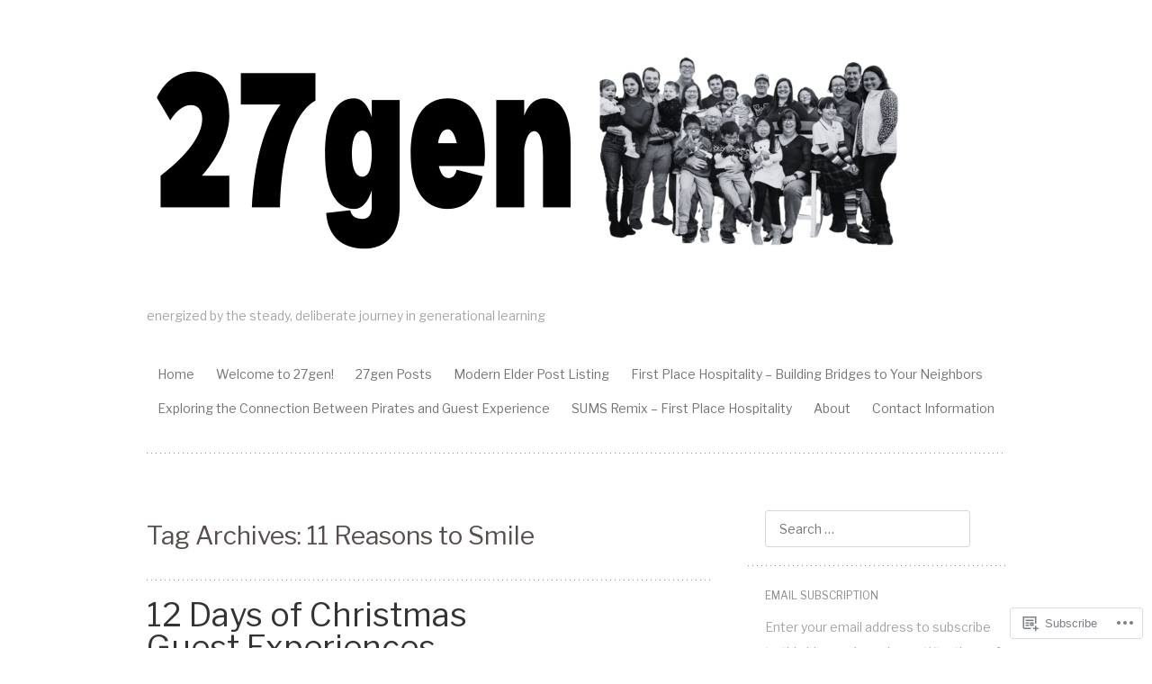

--- FILE ---
content_type: text/html; charset=UTF-8
request_url: https://27gen.com/tag/11-reasons-to-smile/
body_size: 21944
content:
<!DOCTYPE html>
<html lang="en">
<head>
<meta charset="UTF-8" />
<meta name="viewport" content="width=device-width" />
<title>11 Reasons to Smile | </title>
<link rel="profile" href="http://gmpg.org/xfn/11" />
<link rel="pingback" href="https://27gen.com/xmlrpc.php" />
<!--[if lt IE 9]>
<script src="https://s0.wp.com/wp-content/themes/pub/truly-minimal/js/html5.js?m=1365430708i" type="text/javascript"></script>
<![endif]-->

<script type="text/javascript">
  WebFontConfig = {"google":{"families":["Libre+Franklin:r:latin,latin-ext","Libre+Franklin:r,i,b,bi:latin,latin-ext"]},"api_url":"https:\/\/fonts-api.wp.com\/css"};
  (function() {
    var wf = document.createElement('script');
    wf.src = '/wp-content/plugins/custom-fonts/js/webfont.js';
    wf.type = 'text/javascript';
    wf.async = 'true';
    var s = document.getElementsByTagName('script')[0];
    s.parentNode.insertBefore(wf, s);
	})();
</script><style id="jetpack-custom-fonts-css">.wf-active h1.site-title, .wf-active h1.site-title a{font-weight:400;font-family:"Libre Franklin",sans-serif;font-style:normal}.wf-active body{font-family:"Libre Franklin",sans-serif}.wf-active body, .wf-active button, .wf-active input, .wf-active select, .wf-active textarea{font-family:"Libre Franklin",sans-serif}.wf-active .site-header{font-family:"Libre Franklin",sans-serif}.wf-active .site-description{font-family:"Libre Franklin",sans-serif}.wf-active h1, .wf-active h2, .wf-active h3, .wf-active h4, .wf-active h5, .wf-active h6{font-family:"Libre Franklin",sans-serif;font-style:normal;font-weight:400}.wf-active h1, .wf-active h2, .wf-active h3, .wf-active h4, .wf-active h5, .wf-active h6{font-weight:400;font-style:normal}.wf-active h1, .wf-active h2, .wf-active h3{font-family:"Libre Franklin",sans-serif;font-style:normal;font-weight:400}.wf-active h4, .wf-active h5, .wf-active h6{font-family:"Libre Franklin",sans-serif;font-weight:400;font-style:normal}.wf-active h1{font-style:normal;font-weight:400}.wf-active h2{font-style:normal;font-weight:400}.wf-active h3{font-style:normal;font-weight:400}.wf-active h4{font-style:normal;font-weight:400}.wf-active h5{font-style:normal;font-weight:400}.wf-active h6{font-style:normal;font-weight:400}.wf-active .entry-title, .wf-active .entry-title a{font-family:"Libre Franklin",sans-serif;font-weight:400;font-style:normal}.wf-active .error404 .widget-title, .wf-active .error404 .widgettitle{font-style:normal;font-weight:400}.wf-active .comments-title{font-family:"Libre Franklin",sans-serif;font-weight:400;font-style:normal}.wf-active .widget-title, .wf-active .widgettitle{font-family:"Libre Franklin",sans-serif;font-weight:400;font-style:normal}</style>
<meta name='robots' content='max-image-preview:large' />

<!-- Async WordPress.com Remote Login -->
<script id="wpcom_remote_login_js">
var wpcom_remote_login_extra_auth = '';
function wpcom_remote_login_remove_dom_node_id( element_id ) {
	var dom_node = document.getElementById( element_id );
	if ( dom_node ) { dom_node.parentNode.removeChild( dom_node ); }
}
function wpcom_remote_login_remove_dom_node_classes( class_name ) {
	var dom_nodes = document.querySelectorAll( '.' + class_name );
	for ( var i = 0; i < dom_nodes.length; i++ ) {
		dom_nodes[ i ].parentNode.removeChild( dom_nodes[ i ] );
	}
}
function wpcom_remote_login_final_cleanup() {
	wpcom_remote_login_remove_dom_node_classes( "wpcom_remote_login_msg" );
	wpcom_remote_login_remove_dom_node_id( "wpcom_remote_login_key" );
	wpcom_remote_login_remove_dom_node_id( "wpcom_remote_login_validate" );
	wpcom_remote_login_remove_dom_node_id( "wpcom_remote_login_js" );
	wpcom_remote_login_remove_dom_node_id( "wpcom_request_access_iframe" );
	wpcom_remote_login_remove_dom_node_id( "wpcom_request_access_styles" );
}

// Watch for messages back from the remote login
window.addEventListener( "message", function( e ) {
	if ( e.origin === "https://r-login.wordpress.com" ) {
		var data = {};
		try {
			data = JSON.parse( e.data );
		} catch( e ) {
			wpcom_remote_login_final_cleanup();
			return;
		}

		if ( data.msg === 'LOGIN' ) {
			// Clean up the login check iframe
			wpcom_remote_login_remove_dom_node_id( "wpcom_remote_login_key" );

			var id_regex = new RegExp( /^[0-9]+$/ );
			var token_regex = new RegExp( /^.*|.*|.*$/ );
			if (
				token_regex.test( data.token )
				&& id_regex.test( data.wpcomid )
			) {
				// We have everything we need to ask for a login
				var script = document.createElement( "script" );
				script.setAttribute( "id", "wpcom_remote_login_validate" );
				script.src = '/remote-login.php?wpcom_remote_login=validate'
					+ '&wpcomid=' + data.wpcomid
					+ '&token=' + encodeURIComponent( data.token )
					+ '&host=' + window.location.protocol
					+ '//' + window.location.hostname
					+ '&postid=3769'
					+ '&is_singular=';
				document.body.appendChild( script );
			}

			return;
		}

		// Safari ITP, not logged in, so redirect
		if ( data.msg === 'LOGIN-REDIRECT' ) {
			window.location = 'https://wordpress.com/log-in?redirect_to=' + window.location.href;
			return;
		}

		// Safari ITP, storage access failed, remove the request
		if ( data.msg === 'LOGIN-REMOVE' ) {
			var css_zap = 'html { -webkit-transition: margin-top 1s; transition: margin-top 1s; } /* 9001 */ html { margin-top: 0 !important; } * html body { margin-top: 0 !important; } @media screen and ( max-width: 782px ) { html { margin-top: 0 !important; } * html body { margin-top: 0 !important; } }';
			var style_zap = document.createElement( 'style' );
			style_zap.type = 'text/css';
			style_zap.appendChild( document.createTextNode( css_zap ) );
			document.body.appendChild( style_zap );

			var e = document.getElementById( 'wpcom_request_access_iframe' );
			e.parentNode.removeChild( e );

			document.cookie = 'wordpress_com_login_access=denied; path=/; max-age=31536000';

			return;
		}

		// Safari ITP
		if ( data.msg === 'REQUEST_ACCESS' ) {
			console.log( 'request access: safari' );

			// Check ITP iframe enable/disable knob
			if ( wpcom_remote_login_extra_auth !== 'safari_itp_iframe' ) {
				return;
			}

			// If we are in a "private window" there is no ITP.
			var private_window = false;
			try {
				var opendb = window.openDatabase( null, null, null, null );
			} catch( e ) {
				private_window = true;
			}

			if ( private_window ) {
				console.log( 'private window' );
				return;
			}

			var iframe = document.createElement( 'iframe' );
			iframe.id = 'wpcom_request_access_iframe';
			iframe.setAttribute( 'scrolling', 'no' );
			iframe.setAttribute( 'sandbox', 'allow-storage-access-by-user-activation allow-scripts allow-same-origin allow-top-navigation-by-user-activation' );
			iframe.src = 'https://r-login.wordpress.com/remote-login.php?wpcom_remote_login=request_access&origin=' + encodeURIComponent( data.origin ) + '&wpcomid=' + encodeURIComponent( data.wpcomid );

			var css = 'html { -webkit-transition: margin-top 1s; transition: margin-top 1s; } /* 9001 */ html { margin-top: 46px !important; } * html body { margin-top: 46px !important; } @media screen and ( max-width: 660px ) { html { margin-top: 71px !important; } * html body { margin-top: 71px !important; } #wpcom_request_access_iframe { display: block; height: 71px !important; } } #wpcom_request_access_iframe { border: 0px; height: 46px; position: fixed; top: 0; left: 0; width: 100%; min-width: 100%; z-index: 99999; background: #23282d; } ';

			var style = document.createElement( 'style' );
			style.type = 'text/css';
			style.id = 'wpcom_request_access_styles';
			style.appendChild( document.createTextNode( css ) );
			document.body.appendChild( style );

			document.body.appendChild( iframe );
		}

		if ( data.msg === 'DONE' ) {
			wpcom_remote_login_final_cleanup();
		}
	}
}, false );

// Inject the remote login iframe after the page has had a chance to load
// more critical resources
window.addEventListener( "DOMContentLoaded", function( e ) {
	var iframe = document.createElement( "iframe" );
	iframe.style.display = "none";
	iframe.setAttribute( "scrolling", "no" );
	iframe.setAttribute( "id", "wpcom_remote_login_key" );
	iframe.src = "https://r-login.wordpress.com/remote-login.php"
		+ "?wpcom_remote_login=key"
		+ "&origin=aHR0cHM6Ly8yN2dlbi5jb20%3D"
		+ "&wpcomid=23090682"
		+ "&time=" + Math.floor( Date.now() / 1000 );
	document.body.appendChild( iframe );
}, false );
</script>
<link rel='dns-prefetch' href='//s0.wp.com' />
<link rel='dns-prefetch' href='//fonts-api.wp.com' />
<link rel="alternate" type="application/rss+xml" title=" &raquo; Feed" href="https://27gen.com/feed/" />
<link rel="alternate" type="application/rss+xml" title=" &raquo; Comments Feed" href="https://27gen.com/comments/feed/" />
<link rel="alternate" type="application/rss+xml" title=" &raquo; 11 Reasons to Smile Tag Feed" href="https://27gen.com/tag/11-reasons-to-smile/feed/" />
	<script type="text/javascript">
		/* <![CDATA[ */
		function addLoadEvent(func) {
			var oldonload = window.onload;
			if (typeof window.onload != 'function') {
				window.onload = func;
			} else {
				window.onload = function () {
					oldonload();
					func();
				}
			}
		}
		/* ]]> */
	</script>
	<style id='wp-emoji-styles-inline-css'>

	img.wp-smiley, img.emoji {
		display: inline !important;
		border: none !important;
		box-shadow: none !important;
		height: 1em !important;
		width: 1em !important;
		margin: 0 0.07em !important;
		vertical-align: -0.1em !important;
		background: none !important;
		padding: 0 !important;
	}
/*# sourceURL=wp-emoji-styles-inline-css */
</style>
<link crossorigin='anonymous' rel='stylesheet' id='all-css-2-1' href='/wp-content/plugins/gutenberg-core/v22.2.0/build/styles/block-library/style.css?m=1764855221i&cssminify=yes' type='text/css' media='all' />
<style id='wp-block-library-inline-css'>
.has-text-align-justify {
	text-align:justify;
}
.has-text-align-justify{text-align:justify;}

/*# sourceURL=wp-block-library-inline-css */
</style><style id='global-styles-inline-css'>
:root{--wp--preset--aspect-ratio--square: 1;--wp--preset--aspect-ratio--4-3: 4/3;--wp--preset--aspect-ratio--3-4: 3/4;--wp--preset--aspect-ratio--3-2: 3/2;--wp--preset--aspect-ratio--2-3: 2/3;--wp--preset--aspect-ratio--16-9: 16/9;--wp--preset--aspect-ratio--9-16: 9/16;--wp--preset--color--black: #000000;--wp--preset--color--cyan-bluish-gray: #abb8c3;--wp--preset--color--white: #ffffff;--wp--preset--color--pale-pink: #f78da7;--wp--preset--color--vivid-red: #cf2e2e;--wp--preset--color--luminous-vivid-orange: #ff6900;--wp--preset--color--luminous-vivid-amber: #fcb900;--wp--preset--color--light-green-cyan: #7bdcb5;--wp--preset--color--vivid-green-cyan: #00d084;--wp--preset--color--pale-cyan-blue: #8ed1fc;--wp--preset--color--vivid-cyan-blue: #0693e3;--wp--preset--color--vivid-purple: #9b51e0;--wp--preset--gradient--vivid-cyan-blue-to-vivid-purple: linear-gradient(135deg,rgb(6,147,227) 0%,rgb(155,81,224) 100%);--wp--preset--gradient--light-green-cyan-to-vivid-green-cyan: linear-gradient(135deg,rgb(122,220,180) 0%,rgb(0,208,130) 100%);--wp--preset--gradient--luminous-vivid-amber-to-luminous-vivid-orange: linear-gradient(135deg,rgb(252,185,0) 0%,rgb(255,105,0) 100%);--wp--preset--gradient--luminous-vivid-orange-to-vivid-red: linear-gradient(135deg,rgb(255,105,0) 0%,rgb(207,46,46) 100%);--wp--preset--gradient--very-light-gray-to-cyan-bluish-gray: linear-gradient(135deg,rgb(238,238,238) 0%,rgb(169,184,195) 100%);--wp--preset--gradient--cool-to-warm-spectrum: linear-gradient(135deg,rgb(74,234,220) 0%,rgb(151,120,209) 20%,rgb(207,42,186) 40%,rgb(238,44,130) 60%,rgb(251,105,98) 80%,rgb(254,248,76) 100%);--wp--preset--gradient--blush-light-purple: linear-gradient(135deg,rgb(255,206,236) 0%,rgb(152,150,240) 100%);--wp--preset--gradient--blush-bordeaux: linear-gradient(135deg,rgb(254,205,165) 0%,rgb(254,45,45) 50%,rgb(107,0,62) 100%);--wp--preset--gradient--luminous-dusk: linear-gradient(135deg,rgb(255,203,112) 0%,rgb(199,81,192) 50%,rgb(65,88,208) 100%);--wp--preset--gradient--pale-ocean: linear-gradient(135deg,rgb(255,245,203) 0%,rgb(182,227,212) 50%,rgb(51,167,181) 100%);--wp--preset--gradient--electric-grass: linear-gradient(135deg,rgb(202,248,128) 0%,rgb(113,206,126) 100%);--wp--preset--gradient--midnight: linear-gradient(135deg,rgb(2,3,129) 0%,rgb(40,116,252) 100%);--wp--preset--font-size--small: 13px;--wp--preset--font-size--medium: 20px;--wp--preset--font-size--large: 36px;--wp--preset--font-size--x-large: 42px;--wp--preset--font-family--albert-sans: 'Albert Sans', sans-serif;--wp--preset--font-family--alegreya: Alegreya, serif;--wp--preset--font-family--arvo: Arvo, serif;--wp--preset--font-family--bodoni-moda: 'Bodoni Moda', serif;--wp--preset--font-family--bricolage-grotesque: 'Bricolage Grotesque', sans-serif;--wp--preset--font-family--cabin: Cabin, sans-serif;--wp--preset--font-family--chivo: Chivo, sans-serif;--wp--preset--font-family--commissioner: Commissioner, sans-serif;--wp--preset--font-family--cormorant: Cormorant, serif;--wp--preset--font-family--courier-prime: 'Courier Prime', monospace;--wp--preset--font-family--crimson-pro: 'Crimson Pro', serif;--wp--preset--font-family--dm-mono: 'DM Mono', monospace;--wp--preset--font-family--dm-sans: 'DM Sans', sans-serif;--wp--preset--font-family--dm-serif-display: 'DM Serif Display', serif;--wp--preset--font-family--domine: Domine, serif;--wp--preset--font-family--eb-garamond: 'EB Garamond', serif;--wp--preset--font-family--epilogue: Epilogue, sans-serif;--wp--preset--font-family--fahkwang: Fahkwang, sans-serif;--wp--preset--font-family--figtree: Figtree, sans-serif;--wp--preset--font-family--fira-sans: 'Fira Sans', sans-serif;--wp--preset--font-family--fjalla-one: 'Fjalla One', sans-serif;--wp--preset--font-family--fraunces: Fraunces, serif;--wp--preset--font-family--gabarito: Gabarito, system-ui;--wp--preset--font-family--ibm-plex-mono: 'IBM Plex Mono', monospace;--wp--preset--font-family--ibm-plex-sans: 'IBM Plex Sans', sans-serif;--wp--preset--font-family--ibarra-real-nova: 'Ibarra Real Nova', serif;--wp--preset--font-family--instrument-serif: 'Instrument Serif', serif;--wp--preset--font-family--inter: Inter, sans-serif;--wp--preset--font-family--josefin-sans: 'Josefin Sans', sans-serif;--wp--preset--font-family--jost: Jost, sans-serif;--wp--preset--font-family--libre-baskerville: 'Libre Baskerville', serif;--wp--preset--font-family--libre-franklin: 'Libre Franklin', sans-serif;--wp--preset--font-family--literata: Literata, serif;--wp--preset--font-family--lora: Lora, serif;--wp--preset--font-family--merriweather: Merriweather, serif;--wp--preset--font-family--montserrat: Montserrat, sans-serif;--wp--preset--font-family--newsreader: Newsreader, serif;--wp--preset--font-family--noto-sans-mono: 'Noto Sans Mono', sans-serif;--wp--preset--font-family--nunito: Nunito, sans-serif;--wp--preset--font-family--open-sans: 'Open Sans', sans-serif;--wp--preset--font-family--overpass: Overpass, sans-serif;--wp--preset--font-family--pt-serif: 'PT Serif', serif;--wp--preset--font-family--petrona: Petrona, serif;--wp--preset--font-family--piazzolla: Piazzolla, serif;--wp--preset--font-family--playfair-display: 'Playfair Display', serif;--wp--preset--font-family--plus-jakarta-sans: 'Plus Jakarta Sans', sans-serif;--wp--preset--font-family--poppins: Poppins, sans-serif;--wp--preset--font-family--raleway: Raleway, sans-serif;--wp--preset--font-family--roboto: Roboto, sans-serif;--wp--preset--font-family--roboto-slab: 'Roboto Slab', serif;--wp--preset--font-family--rubik: Rubik, sans-serif;--wp--preset--font-family--rufina: Rufina, serif;--wp--preset--font-family--sora: Sora, sans-serif;--wp--preset--font-family--source-sans-3: 'Source Sans 3', sans-serif;--wp--preset--font-family--source-serif-4: 'Source Serif 4', serif;--wp--preset--font-family--space-mono: 'Space Mono', monospace;--wp--preset--font-family--syne: Syne, sans-serif;--wp--preset--font-family--texturina: Texturina, serif;--wp--preset--font-family--urbanist: Urbanist, sans-serif;--wp--preset--font-family--work-sans: 'Work Sans', sans-serif;--wp--preset--spacing--20: 0.44rem;--wp--preset--spacing--30: 0.67rem;--wp--preset--spacing--40: 1rem;--wp--preset--spacing--50: 1.5rem;--wp--preset--spacing--60: 2.25rem;--wp--preset--spacing--70: 3.38rem;--wp--preset--spacing--80: 5.06rem;--wp--preset--shadow--natural: 6px 6px 9px rgba(0, 0, 0, 0.2);--wp--preset--shadow--deep: 12px 12px 50px rgba(0, 0, 0, 0.4);--wp--preset--shadow--sharp: 6px 6px 0px rgba(0, 0, 0, 0.2);--wp--preset--shadow--outlined: 6px 6px 0px -3px rgb(255, 255, 255), 6px 6px rgb(0, 0, 0);--wp--preset--shadow--crisp: 6px 6px 0px rgb(0, 0, 0);}:where(.is-layout-flex){gap: 0.5em;}:where(.is-layout-grid){gap: 0.5em;}body .is-layout-flex{display: flex;}.is-layout-flex{flex-wrap: wrap;align-items: center;}.is-layout-flex > :is(*, div){margin: 0;}body .is-layout-grid{display: grid;}.is-layout-grid > :is(*, div){margin: 0;}:where(.wp-block-columns.is-layout-flex){gap: 2em;}:where(.wp-block-columns.is-layout-grid){gap: 2em;}:where(.wp-block-post-template.is-layout-flex){gap: 1.25em;}:where(.wp-block-post-template.is-layout-grid){gap: 1.25em;}.has-black-color{color: var(--wp--preset--color--black) !important;}.has-cyan-bluish-gray-color{color: var(--wp--preset--color--cyan-bluish-gray) !important;}.has-white-color{color: var(--wp--preset--color--white) !important;}.has-pale-pink-color{color: var(--wp--preset--color--pale-pink) !important;}.has-vivid-red-color{color: var(--wp--preset--color--vivid-red) !important;}.has-luminous-vivid-orange-color{color: var(--wp--preset--color--luminous-vivid-orange) !important;}.has-luminous-vivid-amber-color{color: var(--wp--preset--color--luminous-vivid-amber) !important;}.has-light-green-cyan-color{color: var(--wp--preset--color--light-green-cyan) !important;}.has-vivid-green-cyan-color{color: var(--wp--preset--color--vivid-green-cyan) !important;}.has-pale-cyan-blue-color{color: var(--wp--preset--color--pale-cyan-blue) !important;}.has-vivid-cyan-blue-color{color: var(--wp--preset--color--vivid-cyan-blue) !important;}.has-vivid-purple-color{color: var(--wp--preset--color--vivid-purple) !important;}.has-black-background-color{background-color: var(--wp--preset--color--black) !important;}.has-cyan-bluish-gray-background-color{background-color: var(--wp--preset--color--cyan-bluish-gray) !important;}.has-white-background-color{background-color: var(--wp--preset--color--white) !important;}.has-pale-pink-background-color{background-color: var(--wp--preset--color--pale-pink) !important;}.has-vivid-red-background-color{background-color: var(--wp--preset--color--vivid-red) !important;}.has-luminous-vivid-orange-background-color{background-color: var(--wp--preset--color--luminous-vivid-orange) !important;}.has-luminous-vivid-amber-background-color{background-color: var(--wp--preset--color--luminous-vivid-amber) !important;}.has-light-green-cyan-background-color{background-color: var(--wp--preset--color--light-green-cyan) !important;}.has-vivid-green-cyan-background-color{background-color: var(--wp--preset--color--vivid-green-cyan) !important;}.has-pale-cyan-blue-background-color{background-color: var(--wp--preset--color--pale-cyan-blue) !important;}.has-vivid-cyan-blue-background-color{background-color: var(--wp--preset--color--vivid-cyan-blue) !important;}.has-vivid-purple-background-color{background-color: var(--wp--preset--color--vivid-purple) !important;}.has-black-border-color{border-color: var(--wp--preset--color--black) !important;}.has-cyan-bluish-gray-border-color{border-color: var(--wp--preset--color--cyan-bluish-gray) !important;}.has-white-border-color{border-color: var(--wp--preset--color--white) !important;}.has-pale-pink-border-color{border-color: var(--wp--preset--color--pale-pink) !important;}.has-vivid-red-border-color{border-color: var(--wp--preset--color--vivid-red) !important;}.has-luminous-vivid-orange-border-color{border-color: var(--wp--preset--color--luminous-vivid-orange) !important;}.has-luminous-vivid-amber-border-color{border-color: var(--wp--preset--color--luminous-vivid-amber) !important;}.has-light-green-cyan-border-color{border-color: var(--wp--preset--color--light-green-cyan) !important;}.has-vivid-green-cyan-border-color{border-color: var(--wp--preset--color--vivid-green-cyan) !important;}.has-pale-cyan-blue-border-color{border-color: var(--wp--preset--color--pale-cyan-blue) !important;}.has-vivid-cyan-blue-border-color{border-color: var(--wp--preset--color--vivid-cyan-blue) !important;}.has-vivid-purple-border-color{border-color: var(--wp--preset--color--vivid-purple) !important;}.has-vivid-cyan-blue-to-vivid-purple-gradient-background{background: var(--wp--preset--gradient--vivid-cyan-blue-to-vivid-purple) !important;}.has-light-green-cyan-to-vivid-green-cyan-gradient-background{background: var(--wp--preset--gradient--light-green-cyan-to-vivid-green-cyan) !important;}.has-luminous-vivid-amber-to-luminous-vivid-orange-gradient-background{background: var(--wp--preset--gradient--luminous-vivid-amber-to-luminous-vivid-orange) !important;}.has-luminous-vivid-orange-to-vivid-red-gradient-background{background: var(--wp--preset--gradient--luminous-vivid-orange-to-vivid-red) !important;}.has-very-light-gray-to-cyan-bluish-gray-gradient-background{background: var(--wp--preset--gradient--very-light-gray-to-cyan-bluish-gray) !important;}.has-cool-to-warm-spectrum-gradient-background{background: var(--wp--preset--gradient--cool-to-warm-spectrum) !important;}.has-blush-light-purple-gradient-background{background: var(--wp--preset--gradient--blush-light-purple) !important;}.has-blush-bordeaux-gradient-background{background: var(--wp--preset--gradient--blush-bordeaux) !important;}.has-luminous-dusk-gradient-background{background: var(--wp--preset--gradient--luminous-dusk) !important;}.has-pale-ocean-gradient-background{background: var(--wp--preset--gradient--pale-ocean) !important;}.has-electric-grass-gradient-background{background: var(--wp--preset--gradient--electric-grass) !important;}.has-midnight-gradient-background{background: var(--wp--preset--gradient--midnight) !important;}.has-small-font-size{font-size: var(--wp--preset--font-size--small) !important;}.has-medium-font-size{font-size: var(--wp--preset--font-size--medium) !important;}.has-large-font-size{font-size: var(--wp--preset--font-size--large) !important;}.has-x-large-font-size{font-size: var(--wp--preset--font-size--x-large) !important;}.has-albert-sans-font-family{font-family: var(--wp--preset--font-family--albert-sans) !important;}.has-alegreya-font-family{font-family: var(--wp--preset--font-family--alegreya) !important;}.has-arvo-font-family{font-family: var(--wp--preset--font-family--arvo) !important;}.has-bodoni-moda-font-family{font-family: var(--wp--preset--font-family--bodoni-moda) !important;}.has-bricolage-grotesque-font-family{font-family: var(--wp--preset--font-family--bricolage-grotesque) !important;}.has-cabin-font-family{font-family: var(--wp--preset--font-family--cabin) !important;}.has-chivo-font-family{font-family: var(--wp--preset--font-family--chivo) !important;}.has-commissioner-font-family{font-family: var(--wp--preset--font-family--commissioner) !important;}.has-cormorant-font-family{font-family: var(--wp--preset--font-family--cormorant) !important;}.has-courier-prime-font-family{font-family: var(--wp--preset--font-family--courier-prime) !important;}.has-crimson-pro-font-family{font-family: var(--wp--preset--font-family--crimson-pro) !important;}.has-dm-mono-font-family{font-family: var(--wp--preset--font-family--dm-mono) !important;}.has-dm-sans-font-family{font-family: var(--wp--preset--font-family--dm-sans) !important;}.has-dm-serif-display-font-family{font-family: var(--wp--preset--font-family--dm-serif-display) !important;}.has-domine-font-family{font-family: var(--wp--preset--font-family--domine) !important;}.has-eb-garamond-font-family{font-family: var(--wp--preset--font-family--eb-garamond) !important;}.has-epilogue-font-family{font-family: var(--wp--preset--font-family--epilogue) !important;}.has-fahkwang-font-family{font-family: var(--wp--preset--font-family--fahkwang) !important;}.has-figtree-font-family{font-family: var(--wp--preset--font-family--figtree) !important;}.has-fira-sans-font-family{font-family: var(--wp--preset--font-family--fira-sans) !important;}.has-fjalla-one-font-family{font-family: var(--wp--preset--font-family--fjalla-one) !important;}.has-fraunces-font-family{font-family: var(--wp--preset--font-family--fraunces) !important;}.has-gabarito-font-family{font-family: var(--wp--preset--font-family--gabarito) !important;}.has-ibm-plex-mono-font-family{font-family: var(--wp--preset--font-family--ibm-plex-mono) !important;}.has-ibm-plex-sans-font-family{font-family: var(--wp--preset--font-family--ibm-plex-sans) !important;}.has-ibarra-real-nova-font-family{font-family: var(--wp--preset--font-family--ibarra-real-nova) !important;}.has-instrument-serif-font-family{font-family: var(--wp--preset--font-family--instrument-serif) !important;}.has-inter-font-family{font-family: var(--wp--preset--font-family--inter) !important;}.has-josefin-sans-font-family{font-family: var(--wp--preset--font-family--josefin-sans) !important;}.has-jost-font-family{font-family: var(--wp--preset--font-family--jost) !important;}.has-libre-baskerville-font-family{font-family: var(--wp--preset--font-family--libre-baskerville) !important;}.has-libre-franklin-font-family{font-family: var(--wp--preset--font-family--libre-franklin) !important;}.has-literata-font-family{font-family: var(--wp--preset--font-family--literata) !important;}.has-lora-font-family{font-family: var(--wp--preset--font-family--lora) !important;}.has-merriweather-font-family{font-family: var(--wp--preset--font-family--merriweather) !important;}.has-montserrat-font-family{font-family: var(--wp--preset--font-family--montserrat) !important;}.has-newsreader-font-family{font-family: var(--wp--preset--font-family--newsreader) !important;}.has-noto-sans-mono-font-family{font-family: var(--wp--preset--font-family--noto-sans-mono) !important;}.has-nunito-font-family{font-family: var(--wp--preset--font-family--nunito) !important;}.has-open-sans-font-family{font-family: var(--wp--preset--font-family--open-sans) !important;}.has-overpass-font-family{font-family: var(--wp--preset--font-family--overpass) !important;}.has-pt-serif-font-family{font-family: var(--wp--preset--font-family--pt-serif) !important;}.has-petrona-font-family{font-family: var(--wp--preset--font-family--petrona) !important;}.has-piazzolla-font-family{font-family: var(--wp--preset--font-family--piazzolla) !important;}.has-playfair-display-font-family{font-family: var(--wp--preset--font-family--playfair-display) !important;}.has-plus-jakarta-sans-font-family{font-family: var(--wp--preset--font-family--plus-jakarta-sans) !important;}.has-poppins-font-family{font-family: var(--wp--preset--font-family--poppins) !important;}.has-raleway-font-family{font-family: var(--wp--preset--font-family--raleway) !important;}.has-roboto-font-family{font-family: var(--wp--preset--font-family--roboto) !important;}.has-roboto-slab-font-family{font-family: var(--wp--preset--font-family--roboto-slab) !important;}.has-rubik-font-family{font-family: var(--wp--preset--font-family--rubik) !important;}.has-rufina-font-family{font-family: var(--wp--preset--font-family--rufina) !important;}.has-sora-font-family{font-family: var(--wp--preset--font-family--sora) !important;}.has-source-sans-3-font-family{font-family: var(--wp--preset--font-family--source-sans-3) !important;}.has-source-serif-4-font-family{font-family: var(--wp--preset--font-family--source-serif-4) !important;}.has-space-mono-font-family{font-family: var(--wp--preset--font-family--space-mono) !important;}.has-syne-font-family{font-family: var(--wp--preset--font-family--syne) !important;}.has-texturina-font-family{font-family: var(--wp--preset--font-family--texturina) !important;}.has-urbanist-font-family{font-family: var(--wp--preset--font-family--urbanist) !important;}.has-work-sans-font-family{font-family: var(--wp--preset--font-family--work-sans) !important;}
/*# sourceURL=global-styles-inline-css */
</style>

<style id='classic-theme-styles-inline-css'>
/*! This file is auto-generated */
.wp-block-button__link{color:#fff;background-color:#32373c;border-radius:9999px;box-shadow:none;text-decoration:none;padding:calc(.667em + 2px) calc(1.333em + 2px);font-size:1.125em}.wp-block-file__button{background:#32373c;color:#fff;text-decoration:none}
/*# sourceURL=/wp-includes/css/classic-themes.min.css */
</style>
<link crossorigin='anonymous' rel='stylesheet' id='all-css-4-1' href='/_static/??-eJx9jsEKwjAQRH/IzRItWg/itzTpotFsumQTS//eiFAFwcschveGwVnAT6lQKiixXkJS9JOLk78rbo3tjQUNLJEg08N0OAYtKwFalkjGq27wa4grfLYytZ5lKC+CaQwDReKG/dNmaQ44J5lUoSWHylCuTdQf712jVIcl17gAhxR4iLi+O/PJHjq7P+52XX97Aia0Wao=&cssminify=yes' type='text/css' media='all' />
<link rel='stylesheet' id='truly-minimal-droid-serif-css' href='https://fonts-api.wp.com/css?family=Droid+Serif%3A400%2C700%2C400italic%2C700italic&#038;ver=6.9-RC2-61304' media='all' />
<link crossorigin='anonymous' rel='stylesheet' id='all-css-6-1' href='/_static/??-eJx9y0EOwjAMRNELYSxEqegCcZY0MsHIsaPEUdXbt+zKht18aR4uBaKpkzr6mzI1LH1Gr11WyKycgyBrxOarECwlWj7H1k54gLlDkZ5YG1aaxdI+E+6vQ/5DiQzEYnA2/Ql4SeD6pc/8uAz3620Yp3H6bLR4Q10=&cssminify=yes' type='text/css' media='all' />
<link crossorigin='anonymous' rel='stylesheet' id='print-css-7-1' href='/wp-content/mu-plugins/global-print/global-print.css?m=1465851035i&cssminify=yes' type='text/css' media='print' />
<style id='jetpack-global-styles-frontend-style-inline-css'>
:root { --font-headings: unset; --font-base: unset; --font-headings-default: -apple-system,BlinkMacSystemFont,"Segoe UI",Roboto,Oxygen-Sans,Ubuntu,Cantarell,"Helvetica Neue",sans-serif; --font-base-default: -apple-system,BlinkMacSystemFont,"Segoe UI",Roboto,Oxygen-Sans,Ubuntu,Cantarell,"Helvetica Neue",sans-serif;}
/*# sourceURL=jetpack-global-styles-frontend-style-inline-css */
</style>
<link crossorigin='anonymous' rel='stylesheet' id='all-css-10-1' href='/wp-content/themes/h4/global.css?m=1420737423i&cssminify=yes' type='text/css' media='all' />
<script type="text/javascript" id="wpcom-actionbar-placeholder-js-extra">
/* <![CDATA[ */
var actionbardata = {"siteID":"23090682","postID":"0","siteURL":"https://27gen.com","xhrURL":"https://27gen.com/wp-admin/admin-ajax.php","nonce":"0b2adfe689","isLoggedIn":"","statusMessage":"","subsEmailDefault":"instantly","proxyScriptUrl":"https://s0.wp.com/wp-content/js/wpcom-proxy-request.js?m=1513050504i&amp;ver=20211021","i18n":{"followedText":"New posts from this site will now appear in your \u003Ca href=\"https://wordpress.com/reader\"\u003EReader\u003C/a\u003E","foldBar":"Collapse this bar","unfoldBar":"Expand this bar","shortLinkCopied":"Shortlink copied to clipboard."}};
//# sourceURL=wpcom-actionbar-placeholder-js-extra
/* ]]> */
</script>
<script type="text/javascript" id="jetpack-mu-wpcom-settings-js-before">
/* <![CDATA[ */
var JETPACK_MU_WPCOM_SETTINGS = {"assetsUrl":"https://s0.wp.com/wp-content/mu-plugins/jetpack-mu-wpcom-plugin/moon/jetpack_vendor/automattic/jetpack-mu-wpcom/src/build/"};
//# sourceURL=jetpack-mu-wpcom-settings-js-before
/* ]]> */
</script>
<script crossorigin='anonymous' type='text/javascript'  src='/wp-content/js/rlt-proxy.js?m=1720530689i'></script>
<script type="text/javascript" id="rlt-proxy-js-after">
/* <![CDATA[ */
	rltInitialize( {"token":null,"iframeOrigins":["https:\/\/widgets.wp.com"]} );
//# sourceURL=rlt-proxy-js-after
/* ]]> */
</script>
<link rel="EditURI" type="application/rsd+xml" title="RSD" href="https://27gen.wordpress.com/xmlrpc.php?rsd" />
<meta name="generator" content="WordPress.com" />

<!-- Jetpack Open Graph Tags -->
<meta property="og:type" content="website" />
<meta property="og:title" content="11 Reasons to Smile" />
<meta property="og:url" content="https://27gen.com/tag/11-reasons-to-smile/" />
<meta property="og:image" content="https://27gen.com/wp-content/uploads/2022/04/27gensiteicon-1.png?w=200" />
<meta property="og:image:width" content="200" />
<meta property="og:image:height" content="200" />
<meta property="og:image:alt" content="" />
<meta property="og:locale" content="en_US" />
<meta name="twitter:creator" content="@robertvadams" />

<!-- End Jetpack Open Graph Tags -->
<link rel='openid.server' href='https://27gen.com/?openidserver=1' />
<link rel='openid.delegate' href='https://27gen.com/' />
<link rel="search" type="application/opensearchdescription+xml" href="https://27gen.com/osd.xml" title="" />
<link rel="search" type="application/opensearchdescription+xml" href="https://s1.wp.com/opensearch.xml" title="WordPress.com" />
<meta name="theme-color" content="#ffffff" />
		<style type="text/css">
			.recentcomments a {
				display: inline !important;
				padding: 0 !important;
				margin: 0 !important;
			}

			table.recentcommentsavatartop img.avatar, table.recentcommentsavatarend img.avatar {
				border: 0px;
				margin: 0;
			}

			table.recentcommentsavatartop a, table.recentcommentsavatarend a {
				border: 0px !important;
				background-color: transparent !important;
			}

			td.recentcommentsavatarend, td.recentcommentsavatartop {
				padding: 0px 0px 1px 0px;
				margin: 0px;
			}

			td.recentcommentstextend {
				border: none !important;
				padding: 0px 0px 2px 10px;
			}

			.rtl td.recentcommentstextend {
				padding: 0px 10px 2px 0px;
			}

			td.recentcommentstexttop {
				border: none;
				padding: 0px 0px 0px 10px;
			}

			.rtl td.recentcommentstexttop {
				padding: 0px 10px 0px 0px;
			}
		</style>
		<meta name="description" content="Posts about 11 Reasons to Smile written by Bob Adams" />
<link rel="icon" href="https://27gen.com/wp-content/uploads/2022/04/27gensiteicon-1.png?w=32" sizes="32x32" />
<link rel="icon" href="https://27gen.com/wp-content/uploads/2022/04/27gensiteicon-1.png?w=192" sizes="192x192" />
<link rel="apple-touch-icon" href="https://27gen.com/wp-content/uploads/2022/04/27gensiteicon-1.png?w=180" />
<meta name="msapplication-TileImage" content="https://27gen.com/wp-content/uploads/2022/04/27gensiteicon-1.png?w=270" />
<link crossorigin='anonymous' rel='stylesheet' id='all-css-0-3' href='/_static/??-eJydjtsKg0AMRH+oGqy00ofSTykag0R3N8FkEf++ll6gb23fZobDYWDRAiU5JYeYCw154GQwkmuL07NDFElw5YTQBcHJwBZWmks028H3hih9DmSA7SzZKLyh1/Cr8HEpc+jBcmc4szrLBn+0MnL69+rC/UBu4KKFim3JfA10113iuWoO9ak51tV+vAFFyXy4&cssminify=yes' type='text/css' media='all' />
</head>

<body class="archive tag tag-11-reasons-to-smile tag-202488154 wp-theme-pubtruly-minimal customizer-styles-applied sidebar-right jetpack-reblog-enabled">
<div id="page" class="hfeed site">
		<header id="masthead" class="site-header clear" role="banner">
		<hgroup>
							<a href="https://27gen.com/" title="" rel="home">
					<img src="https://27gen.com/wp-content/uploads/2025/02/27gen-siteheader-december2024.png" width="955" height="250" alt="" />
				</a>
						<h1 class="site-title"><a href="https://27gen.com/" title="" rel="home"></a></h1>
			<h2 class="site-description">energized by the steady, deliberate journey in generational learning</h2>
		</hgroup>

		<nav id="site-navigation" class="navigation-main" role="navigation">
			<h1 class="menu-toggle">Menu</h1>
			<div class="screen-reader-text skip-link"><a href="#content" title="Skip to content">Skip to content</a></div>

			<div class="menu-menu-1-container"><ul id="menu-menu-1" class="menu"><li id="menu-item-4269" class="menu-item menu-item-type-custom menu-item-object-custom menu-item-home menu-item-4269"><a href="https://27gen.com/">Home</a></li>
<li id="menu-item-4271" class="menu-item menu-item-type-post_type menu-item-object-page menu-item-home menu-item-4271"><a href="https://27gen.com/">Welcome to 27gen!</a></li>
<li id="menu-item-7977" class="menu-item menu-item-type-post_type menu-item-object-page current_page_parent menu-item-7977"><a href="https://27gen.com/27gen-posts/">27gen Posts</a></li>
<li id="menu-item-12395" class="menu-item menu-item-type-post_type menu-item-object-page menu-item-12395"><a href="https://27gen.com/modern-elder-post-listing/">Modern Elder Post Listing</a></li>
<li id="menu-item-9291" class="menu-item menu-item-type-post_type menu-item-object-page menu-item-9291"><a href="https://27gen.com/about-first-place-hospitality/">First Place Hospitality – Building Bridges to Your Neighbors</a></li>
<li id="menu-item-9874" class="menu-item menu-item-type-post_type menu-item-object-page menu-item-9874"><a href="https://27gen.com/exploring-the-connection-between-pirates-and-guest-experience/">Exploring the Connection Between Pirates and Guest Experience</a></li>
<li id="menu-item-9302" class="menu-item menu-item-type-post_type menu-item-object-page menu-item-9302"><a href="https://27gen.com/sums-remix-first-place-hospitality/">SUMS Remix – First Place Hospitality</a></li>
<li id="menu-item-4276" class="menu-item menu-item-type-post_type menu-item-object-page menu-item-4276"><a href="https://27gen.com/about/">About</a></li>
<li id="menu-item-4277" class="menu-item menu-item-type-post_type menu-item-object-page menu-item-4277"><a href="https://27gen.com/about/contact-information/">Contact Information</a></li>
</ul></div>		</nav><!-- #site-navigation -->
	</header><!-- #masthead -->

	<div id="main" class="site-main">

	<section id="primary" class="content-area">
		<div id="content" class="site-content" role="main">

		
			<header class="page-header">
				<h1 class="page-title">
					Tag Archives: <span>11 Reasons to Smile</span>				</h1>
							</header><!-- .page-header -->

						
				
<article id="post-3769" class="post-3769 post type-post status-publish format-standard hentry category-guest-experience tag-1-word-that-says-it-all tag-10-commandments-for-guest-services-from-mickey-mouse tag-11-reasons-to-smile tag-12-days-of-guest-experience-christmas tag-12-principles-of-guest-experience-leadership tag-2-feet-that-matter-in-guest-experiences tag-3-actions-to-build-a-guest-experience-organization-with-clarity-of-purpose tag-4-guest-experience-core-competencies tag-5-expectations-of-disney-service tag-6-disciplines-of-guest-experiences tag-7-guest-services-guidelines tag-8-ways-for-the-introvert-to-serve-on-your-guest-services-team tag-9-principles-of-innovative-guest-experiences">
	<header class="entry-header">
		<h1 class="entry-title"><a href="https://27gen.com/2014/12/24/12-days-of-christmas-guest-experiences/" rel="bookmark">12 Days of Christmas Guest&nbsp;Experiences</a></h1>
				<div class="entry-meta">
			Posted on <a href="https://27gen.com/2014/12/24/12-days-of-christmas-guest-experiences/" title="7:00 am" rel="bookmark"><time class="entry-date" datetime="2014-12-24T07:00:11-05:00">December 24, 2014</time></a><span class="byline"> by <span class="author vcard"><a class="url fn n" href="https://27gen.com/author/adams10nc/" title="View all posts by Bob Adams" rel="author">Bob Adams</a></span></span>		</div><!-- .entry-meta -->
			</header><!-- .entry-header -->

		<div class="entry-content">
		<p>For all the Connection Pastors, Guest Services Directors, Guest Services team members, and everyone in your church who want to provide a WOW! Guest Experience&#8230;</p>
<p><a href="https://27gen.com/wp-content/uploads/2013/12/12days1.jpg"><img data-attachment-id="3773" data-permalink="https://27gen.com/2014/12/24/12-days-of-christmas-guest-experiences/12days1/#main" data-orig-file="https://27gen.com/wp-content/uploads/2013/12/12days1.jpg" data-orig-size="1500,1097" data-comments-opened="1" data-image-meta="{&quot;aperture&quot;:&quot;0&quot;,&quot;credit&quot;:&quot;&quot;,&quot;camera&quot;:&quot;&quot;,&quot;caption&quot;:&quot;&quot;,&quot;created_timestamp&quot;:&quot;0&quot;,&quot;copyright&quot;:&quot;&quot;,&quot;focal_length&quot;:&quot;0&quot;,&quot;iso&quot;:&quot;0&quot;,&quot;shutter_speed&quot;:&quot;0&quot;,&quot;title&quot;:&quot;&quot;}" data-image-title="12Days1" data-image-description="" data-image-caption="" data-medium-file="https://27gen.com/wp-content/uploads/2013/12/12days1.jpg?w=300" data-large-file="https://27gen.com/wp-content/uploads/2013/12/12days1.jpg?w=630" class="aligncenter size-full wp-image-3773" src="https://27gen.com/wp-content/uploads/2013/12/12days1.jpg?w=630" alt="12Days1"   srcset="https://27gen.com/wp-content/uploads/2013/12/12days1.jpg?w=460&amp;h=336 460w, https://27gen.com/wp-content/uploads/2013/12/12days1.jpg?w=920&amp;h=673 920w, https://27gen.com/wp-content/uploads/2013/12/12days1.jpg?w=150&amp;h=110 150w, https://27gen.com/wp-content/uploads/2013/12/12days1.jpg?w=300&amp;h=219 300w, https://27gen.com/wp-content/uploads/2013/12/12days1.jpg?w=768&amp;h=562 768w" sizes="(max-width: 460px) 100vw, 460px" /></a></p>
<p>On the first day of Christmas Guest Experiences…</p>
<p><a href="https://27gen.com/2013/12/17/1-word-that-says-it-all/"><b>&gt;&gt; 1 Word that Says it All</b></a></p>
<p>On the second day of Christmas Guest Experiences…</p>
<p><a href="https://27gen.com/2014/12/22/the-most-important-two-feet-in-your-guest-experience/"><b>&gt;&gt; 2 Feet that Matter in Guest Experiences</b></a></p>
<p>On the third day of Christmas Guest Experiences…</p>
<p><a href="https://27gen.com/2014/12/19/3-actions-to-build-a-guest-experience-organization-with-clarity-of-purpose/"><b>&gt;&gt; 3 Actions to Build a Guest Experience Organization with Clarity of Purpose</b></a></p>
<p>On the fourth day of Christmas Guest Experiences…</p>
<p><a href="https://27gen.com/2014/12/18/4-guest-experience-core-competencies/"><b>&gt;&gt; 4 Guest Experience Core Competencies</b></a></p>
<p>On the fifth day of Christmas Guest Experiences…</p>
<p><a href="https://27gen.com/2014/12/17/5-expectations-of-disney-service/"><b>&gt;&gt; 5 Expectations of Disney Service</b></a></p>
<p>On the sixth day of Christmas Guest Experiences…</p>
<p><a href="https://27gen.com/2014/12/16/6-essential-guest-experience-disciplines/"><b>&gt;&gt; 6 Disciplines of Guest Experiences</b></a></p>
<p>On the seventh day of Christmas Guest Experiences…</p>
<p><a href="https://27gen.com/2014/12/15/7-guest-service-guidelines-old-school-disney-at-its-best/"><b>&gt;&gt; 7 Guidelines for Guest Services from Disney</b></a></p>
<p>On the eighth day of Christmas Guest Experiences…</p>
<p><a href="https://27gen.com/2014/12/12/8-ways-for-the-introvert-to-serve-on-your-guest-services-team/"><b>&gt;&gt; 8 Ways for the Introvert to Serve on a Guest Team</b></a></p>
<p>On the ninth day of Christmas Guest Experiences…</p>
<p><a href="https://27gen.com/2014/12/11/9-principles-of-innovative-guest-experiences/"><b>&gt;&gt; 9 Principles of Innovative Guest Experiences</b></a></p>
<p>On the tenth day of Christmas Guest Experiences…</p>
<p><a href="https://27gen.com/2014/12/10/10-commandments-from-mickey-mouse/"><b>&gt;&gt; 10 Commandments for Guest Services from Mickey Mouse</b></a></p>
<p>On the eleventh day of Christmas Guest Experiences…</p>
<p><a href="https://27gen.com/2014/12/09/11-reasons-to-smile/"><b>&gt;&gt; 11 Reasons to Smile</b></a></p>
<p>On the twelfth day of Christmas Guest Experiences…</p>
<p><a href="https://27gen.com/2014/12/08/12-principles-of-guest-experience-leadership/"><b>&gt;&gt; 12 Principles of Guest Experience Leadership</b></a></p>
<p>Tonight, Christmas Eve services are a tradition for many churches. Other churches had special worship services or musical events over the past week.</p>
<p>One of the common threads among all of the events is that churches had the opportunity to welcome Guests, regular attenders, members, and family and friends of all these categories.</p>
<p>Your actions and words have a chance to lower defenses to the Gospel, remove barriers to relationships, and establish an expectation that God is with us…</p>
<p><strong>…make them count!</strong></p>
<p>&nbsp;</p>
<p style="text-align:center;"><a href="https://27gen.com/wp-content/uploads/2014/12/12daysge1.png"><img data-attachment-id="4504" data-permalink="https://27gen.com/2014/12/23/1-word-that-says-it-all/12daysge1-2/#main" data-orig-file="https://27gen.com/wp-content/uploads/2014/12/12daysge1.png" data-orig-size="445,163" data-comments-opened="1" data-image-meta="{&quot;aperture&quot;:&quot;0&quot;,&quot;credit&quot;:&quot;&quot;,&quot;camera&quot;:&quot;&quot;,&quot;caption&quot;:&quot;&quot;,&quot;created_timestamp&quot;:&quot;0&quot;,&quot;copyright&quot;:&quot;&quot;,&quot;focal_length&quot;:&quot;0&quot;,&quot;iso&quot;:&quot;0&quot;,&quot;shutter_speed&quot;:&quot;0&quot;,&quot;title&quot;:&quot;&quot;,&quot;orientation&quot;:&quot;0&quot;}" data-image-title="12DaysGE1" data-image-description="" data-image-caption="" data-medium-file="https://27gen.com/wp-content/uploads/2014/12/12daysge1.png?w=300" data-large-file="https://27gen.com/wp-content/uploads/2014/12/12daysge1.png?w=445" class="aligncenter size-full wp-image-4504" src="https://27gen.com/wp-content/uploads/2014/12/12daysge1.png?w=630" alt="12DaysGE1"   srcset="https://27gen.com/wp-content/uploads/2014/12/12daysge1.png 445w, https://27gen.com/wp-content/uploads/2014/12/12daysge1.png?w=150&amp;h=55 150w, https://27gen.com/wp-content/uploads/2014/12/12daysge1.png?w=300&amp;h=110 300w" sizes="(max-width: 445px) 100vw, 445px" /></a></p>
<p style="text-align:center;">
			</div><!-- .entry-content -->
	
	<footer class="entry-meta">
								<span class="cat-links">
				Posted in <a href="https://27gen.com/category/guest-experience/" rel="category tag">Guest Experience</a>			</span>
			
						<span class="sep"> / </span>
			<span class="tags-links">
				Tagged <a href="https://27gen.com/tag/1-word-that-says-it-all/" rel="tag">1 Word That Says It All</a>, <a href="https://27gen.com/tag/10-commandments-for-guest-services-from-mickey-mouse/" rel="tag">10 Commandments for Guest Services from Mickey Mouse</a>, <a href="https://27gen.com/tag/11-reasons-to-smile/" rel="tag">11 Reasons to Smile</a>, <a href="https://27gen.com/tag/12-days-of-guest-experience-christmas/" rel="tag">12 Days of Guest Experience Christmas</a>, <a href="https://27gen.com/tag/12-principles-of-guest-experience-leadership/" rel="tag">12 Principles of Guest Experience Leadership</a>, <a href="https://27gen.com/tag/2-feet-that-matter-in-guest-experiences/" rel="tag">2 Feet that Matter in Guest Experiences</a>, <a href="https://27gen.com/tag/3-actions-to-build-a-guest-experience-organization-with-clarity-of-purpose/" rel="tag">3 Actions to Build a Guest Experience Organization with Clarity of Purpose</a>, <a href="https://27gen.com/tag/4-guest-experience-core-competencies/" rel="tag">4 Guest Experience Core Competencies</a>, <a href="https://27gen.com/tag/5-expectations-of-disney-service/" rel="tag">5 Expectations of Disney Service</a>, <a href="https://27gen.com/tag/6-disciplines-of-guest-experiences/" rel="tag">6 Disciplines of Guest Experiences</a>, <a href="https://27gen.com/tag/7-guest-services-guidelines/" rel="tag">7 Guest Services Guidelines</a>, <a href="https://27gen.com/tag/8-ways-for-the-introvert-to-serve-on-your-guest-services-team/" rel="tag">8 Ways for the Introvert to Serve on Your Guest Services Team</a>, <a href="https://27gen.com/tag/9-principles-of-innovative-guest-experiences/" rel="tag">9 Principles of Innovative Guest Experiences</a>			</span>
					
				<span class="sep"> / </span>
		<span class="comments-link"><a href="https://27gen.com/2014/12/24/12-days-of-christmas-guest-experiences/#respond">Leave a comment</a></span>
		
			</footer><!-- .entry-meta -->
	</article><!-- #post-## -->

			
				
<article id="post-3680" class="post-3680 post type-post status-publish format-standard hentry category-booknotes category-guest-experience tag-11-reasons-to-smile tag-12-days-of-guest-experience-christmas tag-church-guest-experience tag-guest-experience-design tag-guest-services tag-j-jeff-kober tag-the-wonderful-world-of-customer-service-at-disney">
	<header class="entry-header">
		<h1 class="entry-title"><a href="https://27gen.com/2014/12/09/11-reasons-to-smile/" rel="bookmark">11 Reasons to&nbsp;Smile</a></h1>
				<div class="entry-meta">
			Posted on <a href="https://27gen.com/2014/12/09/11-reasons-to-smile/" title="7:00 am" rel="bookmark"><time class="entry-date" datetime="2014-12-09T07:00:44-05:00">December 9, 2014</time></a><span class="byline"> by <span class="author vcard"><a class="url fn n" href="https://27gen.com/author/adams10nc/" title="View all posts by Bob Adams" rel="author">Bob Adams</a></span></span>		</div><!-- .entry-meta -->
			</header><!-- .entry-header -->

		<div class="entry-content">
		<h3><b>The greatest symbol of a Guest Experience is a smile.</b></h3>
<p>A great deal of research has been done on why smiling matters.  A journey through neuroscience, anthropology, sociology and psychology has helped uncover the untapped powers of the smile.</p>
<p><em>A smile is a simple and surprisingly powerful way to significantly improve your own life and the lives of other</em>s.</p>
<p><a href="https://27gen.com/wp-content/uploads/2014/12/smile1.png"><img data-attachment-id="4514" data-permalink="https://27gen.com/2014/12/09/11-reasons-to-smile/smile-2/#main" data-orig-file="https://27gen.com/wp-content/uploads/2014/12/smile1.png" data-orig-size="548,344" data-comments-opened="1" data-image-meta="{&quot;aperture&quot;:&quot;0&quot;,&quot;credit&quot;:&quot;&quot;,&quot;camera&quot;:&quot;&quot;,&quot;caption&quot;:&quot;&quot;,&quot;created_timestamp&quot;:&quot;0&quot;,&quot;copyright&quot;:&quot;&quot;,&quot;focal_length&quot;:&quot;0&quot;,&quot;iso&quot;:&quot;0&quot;,&quot;shutter_speed&quot;:&quot;0&quot;,&quot;title&quot;:&quot;&quot;,&quot;orientation&quot;:&quot;0&quot;}" data-image-title="Smile" data-image-description="" data-image-caption="" data-medium-file="https://27gen.com/wp-content/uploads/2014/12/smile1.png?w=300" data-large-file="https://27gen.com/wp-content/uploads/2014/12/smile1.png?w=548" class="aligncenter size-medium wp-image-4514" src="https://27gen.com/wp-content/uploads/2014/12/smile1.png?w=300&#038;h=188" alt="Smile" width="300" height="188" srcset="https://27gen.com/wp-content/uploads/2014/12/smile1.png?w=300 300w, https://27gen.com/wp-content/uploads/2014/12/smile1.png?w=150 150w, https://27gen.com/wp-content/uploads/2014/12/smile1.png 548w" sizes="(max-width: 300px) 100vw, 300px" /></a></p>
<p>&nbsp;</p>
<p>On the eleventh day of <a href="https://27gen.com/2014/12/05/the-12-days-of-christmas-guest-experiences/">Christmas Guest Experiences</a>, your Guest Experience peers give to you:</p>
<h3><span style="color:#008080;"><b>11 Reasons to Smile</b></span></h3>
<p>A genuine smile:</p>
<ol>
<li>Makes us more attractive.</li>
<li>Helps us to change our mood.</li>
<li>Makes you look good and feel good.</li>
<li>Helps us stay more positive.</li>
<li>Releases endorphins that act as natural painkillers.</li>
<li>Makes us look younger.</li>
<li>Releases a warmer vocal tone.</li>
<li>Becomes contagious with others.</li>
<li>Relieves our stress.</li>
<li>Triggers certain hormones that lower heart rate and steady breathing.</li>
<li>Eases the tension in a tense moment.</li>
</ol>
<blockquote>
<p style="text-align:right;"> <i>Having a smile is part of what makes Disney legendary. For years making eye contact and a smile were the first of Disney’s Seven Service Guidelines. Under Disney’s current Service Basics, Smiling is listed as the first way to project a positive image and energy. It’s been a heritage of Disney’s to have their Cast Members greet others with a smile.     – <strong>J. Jeff Kober</strong></i></p>
</blockquote>
<p style="text-align:center;"><em>inspired by and adapted from <a href="http://amzn.to/1BtUF8o">The Wonderful World of Customer Service at Disney</a></em></p>
<p style="text-align:center;"><a href="http://amzn.to/11HlZ0y"><img data-attachment-id="3681" data-permalink="https://27gen.com/2014/12/09/11-reasons-to-smile/the-wonderful-world-of-customer-service-at-disney/#main" data-orig-file="https://27gen.com/wp-content/uploads/2013/11/the-wonderful-world-of-customer-service-at-disney.png" data-orig-size="336,498" data-comments-opened="1" data-image-meta="{&quot;aperture&quot;:&quot;0&quot;,&quot;credit&quot;:&quot;&quot;,&quot;camera&quot;:&quot;&quot;,&quot;caption&quot;:&quot;&quot;,&quot;created_timestamp&quot;:&quot;0&quot;,&quot;copyright&quot;:&quot;&quot;,&quot;focal_length&quot;:&quot;0&quot;,&quot;iso&quot;:&quot;0&quot;,&quot;shutter_speed&quot;:&quot;0&quot;,&quot;title&quot;:&quot;&quot;}" data-image-title="The Wonderful World of Customer Service at Disney" data-image-description="" data-image-caption="" data-medium-file="https://27gen.com/wp-content/uploads/2013/11/the-wonderful-world-of-customer-service-at-disney.png?w=202" data-large-file="https://27gen.com/wp-content/uploads/2013/11/the-wonderful-world-of-customer-service-at-disney.png?w=336" loading="lazy" class="aligncenter size-thumbnail wp-image-3681" src="https://27gen.com/wp-content/uploads/2013/11/the-wonderful-world-of-customer-service-at-disney.png?w=101&#038;h=150" alt="The Wonderful World of Customer Service at Disney" width="101" height="150" srcset="https://27gen.com/wp-content/uploads/2013/11/the-wonderful-world-of-customer-service-at-disney.png?w=101 101w, https://27gen.com/wp-content/uploads/2013/11/the-wonderful-world-of-customer-service-at-disney.png?w=202 202w" sizes="(max-width: 101px) 100vw, 101px" /></a></p>
<div></div>
<div></div>
			</div><!-- .entry-content -->
	
	<footer class="entry-meta">
								<span class="cat-links">
				Posted in <a href="https://27gen.com/category/booknotes/" rel="category tag">BookNotes</a>, <a href="https://27gen.com/category/guest-experience/" rel="category tag">Guest Experience</a>			</span>
			
						<span class="sep"> / </span>
			<span class="tags-links">
				Tagged <a href="https://27gen.com/tag/11-reasons-to-smile/" rel="tag">11 Reasons to Smile</a>, <a href="https://27gen.com/tag/12-days-of-guest-experience-christmas/" rel="tag">12 Days of Guest Experience Christmas</a>, <a href="https://27gen.com/tag/church-guest-experience/" rel="tag">Church Guest Experience</a>, <a href="https://27gen.com/tag/guest-experience-design/" rel="tag">Guest Experience Design</a>, <a href="https://27gen.com/tag/guest-services/" rel="tag">Guest Services</a>, <a href="https://27gen.com/tag/j-jeff-kober/" rel="tag">J. Jeff Kober</a>, <a href="https://27gen.com/tag/the-wonderful-world-of-customer-service-at-disney/" rel="tag">The Wonderful World of Customer Service at Disney</a>			</span>
					
				<span class="sep"> / </span>
		<span class="comments-link"><a href="https://27gen.com/2014/12/09/11-reasons-to-smile/#respond">Leave a comment</a></span>
		
			</footer><!-- .entry-meta -->
	</article><!-- #post-## -->

			
			
		
		</div><!-- #content -->
	</section><!-- #primary -->

	<div id="secondary" class="widget-area" role="complementary">
				<aside id="search-2" class="widget widget_search">	<form method="get" id="searchform" class="searchform" action="https://27gen.com/" role="search">
		<label for="s" class="screen-reader-text">Search</label>
		<input type="search" class="field" name="s" value="" id="s" placeholder="Search &hellip;" />
		<input type="submit" class="submit" id="searchsubmit" value="Search" />
	</form>
</aside><aside id="blog_subscription-3" class="widget widget_blog_subscription jetpack_subscription_widget"><h1 class="widget-title"><label for="subscribe-field">Email Subscription</label></h1>

			<div class="wp-block-jetpack-subscriptions__container">
			<form
				action="https://subscribe.wordpress.com"
				method="post"
				accept-charset="utf-8"
				data-blog="23090682"
				data-post_access_level="everybody"
				id="subscribe-blog"
			>
				<p>Enter your email address to subscribe to this blog and receive notifications of new posts by email.</p>
				<p id="subscribe-email">
					<label
						id="subscribe-field-label"
						for="subscribe-field"
						class="screen-reader-text"
					>
						Email Address:					</label>

					<input
							type="email"
							name="email"
							autocomplete="email"
							
							style="width: 95%; padding: 1px 10px"
							placeholder="Email Address"
							value=""
							id="subscribe-field"
							required
						/>				</p>

				<p id="subscribe-submit"
									>
					<input type="hidden" name="action" value="subscribe"/>
					<input type="hidden" name="blog_id" value="23090682"/>
					<input type="hidden" name="source" value="https://27gen.com/tag/11-reasons-to-smile/"/>
					<input type="hidden" name="sub-type" value="widget"/>
					<input type="hidden" name="redirect_fragment" value="subscribe-blog"/>
					<input type="hidden" id="_wpnonce" name="_wpnonce" value="010b1c7731" />					<button type="submit"
													class="wp-block-button__link"
																	>
						Sign me up!					</button>
				</p>
			</form>
						</div>
			
</aside><aside id="top-posts-3" class="widget widget_top-posts"><h1 class="widget-title">Top Posts &amp; Pages</h1><ul><li><a href="https://27gen.com/" class="bump-view" data-bump-view="tp">Welcome to 27gen!</a></li><li><a href="https://27gen.com/2023/10/10/disney-at-100-the-lifelong-partnership-of-walt-and-roy-disney/" class="bump-view" data-bump-view="tp">Disney at 100: The Lifelong Partnership of Walt and Roy Disney</a></li><li><a href="https://27gen.com/2020/04/09/its-time-to-change-the-way-we-change/" class="bump-view" data-bump-view="tp">It&#039;s Time to Change the Way We Change</a></li><li><a href="https://27gen.com/2014/12/15/7-guest-service-guidelines-old-school-disney-at-its-best/" class="bump-view" data-bump-view="tp">7 Guest Service Guidelines: Old School Disney at Its Best</a></li><li><a href="https://27gen.com/2013/08/05/walt-disney-the-father-of-guestology/" class="bump-view" data-bump-view="tp">Walt Disney - the Father of Guestology</a></li></ul></aside><aside id="archives-3" class="widget widget_archive"><h1 class="widget-title">Post Archives</h1>		<label class="screen-reader-text" for="archives-dropdown-3">Post Archives</label>
		<select id="archives-dropdown-3" name="archive-dropdown">
			
			<option value="">Select Month</option>
				<option value='https://27gen.com/2026/01/'> January 2026 </option>
	<option value='https://27gen.com/2025/12/'> December 2025 </option>
	<option value='https://27gen.com/2025/11/'> November 2025 </option>
	<option value='https://27gen.com/2025/10/'> October 2025 </option>
	<option value='https://27gen.com/2025/09/'> September 2025 </option>
	<option value='https://27gen.com/2025/08/'> August 2025 </option>
	<option value='https://27gen.com/2025/07/'> July 2025 </option>
	<option value='https://27gen.com/2025/06/'> June 2025 </option>
	<option value='https://27gen.com/2025/05/'> May 2025 </option>
	<option value='https://27gen.com/2025/04/'> April 2025 </option>
	<option value='https://27gen.com/2025/03/'> March 2025 </option>
	<option value='https://27gen.com/2025/02/'> February 2025 </option>
	<option value='https://27gen.com/2025/01/'> January 2025 </option>
	<option value='https://27gen.com/2024/12/'> December 2024 </option>
	<option value='https://27gen.com/2024/11/'> November 2024 </option>
	<option value='https://27gen.com/2024/10/'> October 2024 </option>
	<option value='https://27gen.com/2024/09/'> September 2024 </option>
	<option value='https://27gen.com/2024/08/'> August 2024 </option>
	<option value='https://27gen.com/2024/07/'> July 2024 </option>
	<option value='https://27gen.com/2024/06/'> June 2024 </option>
	<option value='https://27gen.com/2024/05/'> May 2024 </option>
	<option value='https://27gen.com/2024/04/'> April 2024 </option>
	<option value='https://27gen.com/2024/03/'> March 2024 </option>
	<option value='https://27gen.com/2024/02/'> February 2024 </option>
	<option value='https://27gen.com/2024/01/'> January 2024 </option>
	<option value='https://27gen.com/2023/12/'> December 2023 </option>
	<option value='https://27gen.com/2023/11/'> November 2023 </option>
	<option value='https://27gen.com/2023/10/'> October 2023 </option>
	<option value='https://27gen.com/2023/09/'> September 2023 </option>
	<option value='https://27gen.com/2023/08/'> August 2023 </option>
	<option value='https://27gen.com/2023/07/'> July 2023 </option>
	<option value='https://27gen.com/2023/06/'> June 2023 </option>
	<option value='https://27gen.com/2023/05/'> May 2023 </option>
	<option value='https://27gen.com/2023/04/'> April 2023 </option>
	<option value='https://27gen.com/2023/03/'> March 2023 </option>
	<option value='https://27gen.com/2023/02/'> February 2023 </option>
	<option value='https://27gen.com/2023/01/'> January 2023 </option>
	<option value='https://27gen.com/2022/12/'> December 2022 </option>
	<option value='https://27gen.com/2022/11/'> November 2022 </option>
	<option value='https://27gen.com/2022/09/'> September 2022 </option>
	<option value='https://27gen.com/2022/08/'> August 2022 </option>
	<option value='https://27gen.com/2022/07/'> July 2022 </option>
	<option value='https://27gen.com/2022/06/'> June 2022 </option>
	<option value='https://27gen.com/2022/04/'> April 2022 </option>
	<option value='https://27gen.com/2022/03/'> March 2022 </option>
	<option value='https://27gen.com/2022/01/'> January 2022 </option>
	<option value='https://27gen.com/2021/12/'> December 2021 </option>
	<option value='https://27gen.com/2021/11/'> November 2021 </option>
	<option value='https://27gen.com/2021/10/'> October 2021 </option>
	<option value='https://27gen.com/2021/09/'> September 2021 </option>
	<option value='https://27gen.com/2021/08/'> August 2021 </option>
	<option value='https://27gen.com/2021/07/'> July 2021 </option>
	<option value='https://27gen.com/2021/06/'> June 2021 </option>
	<option value='https://27gen.com/2021/05/'> May 2021 </option>
	<option value='https://27gen.com/2021/04/'> April 2021 </option>
	<option value='https://27gen.com/2021/03/'> March 2021 </option>
	<option value='https://27gen.com/2021/02/'> February 2021 </option>
	<option value='https://27gen.com/2021/01/'> January 2021 </option>
	<option value='https://27gen.com/2020/12/'> December 2020 </option>
	<option value='https://27gen.com/2020/11/'> November 2020 </option>
	<option value='https://27gen.com/2020/10/'> October 2020 </option>
	<option value='https://27gen.com/2020/09/'> September 2020 </option>
	<option value='https://27gen.com/2020/07/'> July 2020 </option>
	<option value='https://27gen.com/2020/06/'> June 2020 </option>
	<option value='https://27gen.com/2020/05/'> May 2020 </option>
	<option value='https://27gen.com/2020/04/'> April 2020 </option>
	<option value='https://27gen.com/2020/03/'> March 2020 </option>
	<option value='https://27gen.com/2020/02/'> February 2020 </option>
	<option value='https://27gen.com/2020/01/'> January 2020 </option>
	<option value='https://27gen.com/2019/12/'> December 2019 </option>
	<option value='https://27gen.com/2019/11/'> November 2019 </option>
	<option value='https://27gen.com/2019/10/'> October 2019 </option>
	<option value='https://27gen.com/2019/09/'> September 2019 </option>
	<option value='https://27gen.com/2019/08/'> August 2019 </option>
	<option value='https://27gen.com/2019/07/'> July 2019 </option>
	<option value='https://27gen.com/2019/06/'> June 2019 </option>
	<option value='https://27gen.com/2019/05/'> May 2019 </option>
	<option value='https://27gen.com/2019/04/'> April 2019 </option>
	<option value='https://27gen.com/2019/03/'> March 2019 </option>
	<option value='https://27gen.com/2019/02/'> February 2019 </option>
	<option value='https://27gen.com/2019/01/'> January 2019 </option>
	<option value='https://27gen.com/2018/12/'> December 2018 </option>
	<option value='https://27gen.com/2018/11/'> November 2018 </option>
	<option value='https://27gen.com/2018/10/'> October 2018 </option>
	<option value='https://27gen.com/2018/09/'> September 2018 </option>
	<option value='https://27gen.com/2018/08/'> August 2018 </option>
	<option value='https://27gen.com/2018/07/'> July 2018 </option>
	<option value='https://27gen.com/2018/06/'> June 2018 </option>
	<option value='https://27gen.com/2018/05/'> May 2018 </option>
	<option value='https://27gen.com/2018/04/'> April 2018 </option>
	<option value='https://27gen.com/2018/03/'> March 2018 </option>
	<option value='https://27gen.com/2018/02/'> February 2018 </option>
	<option value='https://27gen.com/2018/01/'> January 2018 </option>
	<option value='https://27gen.com/2017/12/'> December 2017 </option>
	<option value='https://27gen.com/2017/11/'> November 2017 </option>
	<option value='https://27gen.com/2017/10/'> October 2017 </option>
	<option value='https://27gen.com/2017/09/'> September 2017 </option>
	<option value='https://27gen.com/2017/08/'> August 2017 </option>
	<option value='https://27gen.com/2017/07/'> July 2017 </option>
	<option value='https://27gen.com/2017/06/'> June 2017 </option>
	<option value='https://27gen.com/2017/05/'> May 2017 </option>
	<option value='https://27gen.com/2017/04/'> April 2017 </option>
	<option value='https://27gen.com/2017/03/'> March 2017 </option>
	<option value='https://27gen.com/2017/02/'> February 2017 </option>
	<option value='https://27gen.com/2017/01/'> January 2017 </option>
	<option value='https://27gen.com/2016/12/'> December 2016 </option>
	<option value='https://27gen.com/2016/11/'> November 2016 </option>
	<option value='https://27gen.com/2016/10/'> October 2016 </option>
	<option value='https://27gen.com/2016/08/'> August 2016 </option>
	<option value='https://27gen.com/2016/07/'> July 2016 </option>
	<option value='https://27gen.com/2016/06/'> June 2016 </option>
	<option value='https://27gen.com/2016/05/'> May 2016 </option>
	<option value='https://27gen.com/2016/04/'> April 2016 </option>
	<option value='https://27gen.com/2016/03/'> March 2016 </option>
	<option value='https://27gen.com/2016/02/'> February 2016 </option>
	<option value='https://27gen.com/2016/01/'> January 2016 </option>
	<option value='https://27gen.com/2015/12/'> December 2015 </option>
	<option value='https://27gen.com/2015/10/'> October 2015 </option>
	<option value='https://27gen.com/2015/09/'> September 2015 </option>
	<option value='https://27gen.com/2015/08/'> August 2015 </option>
	<option value='https://27gen.com/2015/07/'> July 2015 </option>
	<option value='https://27gen.com/2015/06/'> June 2015 </option>
	<option value='https://27gen.com/2015/05/'> May 2015 </option>
	<option value='https://27gen.com/2015/04/'> April 2015 </option>
	<option value='https://27gen.com/2015/03/'> March 2015 </option>
	<option value='https://27gen.com/2015/02/'> February 2015 </option>
	<option value='https://27gen.com/2014/12/'> December 2014 </option>
	<option value='https://27gen.com/2014/11/'> November 2014 </option>
	<option value='https://27gen.com/2014/10/'> October 2014 </option>
	<option value='https://27gen.com/2014/09/'> September 2014 </option>
	<option value='https://27gen.com/2014/08/'> August 2014 </option>
	<option value='https://27gen.com/2014/07/'> July 2014 </option>
	<option value='https://27gen.com/2014/06/'> June 2014 </option>
	<option value='https://27gen.com/2014/05/'> May 2014 </option>
	<option value='https://27gen.com/2014/04/'> April 2014 </option>
	<option value='https://27gen.com/2014/03/'> March 2014 </option>
	<option value='https://27gen.com/2014/02/'> February 2014 </option>
	<option value='https://27gen.com/2014/01/'> January 2014 </option>
	<option value='https://27gen.com/2013/12/'> December 2013 </option>
	<option value='https://27gen.com/2013/11/'> November 2013 </option>
	<option value='https://27gen.com/2013/10/'> October 2013 </option>
	<option value='https://27gen.com/2013/09/'> September 2013 </option>
	<option value='https://27gen.com/2013/08/'> August 2013 </option>
	<option value='https://27gen.com/2013/07/'> July 2013 </option>
	<option value='https://27gen.com/2013/06/'> June 2013 </option>
	<option value='https://27gen.com/2013/05/'> May 2013 </option>
	<option value='https://27gen.com/2013/04/'> April 2013 </option>
	<option value='https://27gen.com/2013/03/'> March 2013 </option>
	<option value='https://27gen.com/2013/02/'> February 2013 </option>
	<option value='https://27gen.com/2013/01/'> January 2013 </option>
	<option value='https://27gen.com/2012/12/'> December 2012 </option>
	<option value='https://27gen.com/2012/11/'> November 2012 </option>
	<option value='https://27gen.com/2012/10/'> October 2012 </option>
	<option value='https://27gen.com/2012/09/'> September 2012 </option>
	<option value='https://27gen.com/2012/08/'> August 2012 </option>
	<option value='https://27gen.com/2012/07/'> July 2012 </option>
	<option value='https://27gen.com/2012/06/'> June 2012 </option>
	<option value='https://27gen.com/2012/05/'> May 2012 </option>
	<option value='https://27gen.com/2012/04/'> April 2012 </option>
	<option value='https://27gen.com/2012/03/'> March 2012 </option>
	<option value='https://27gen.com/2012/02/'> February 2012 </option>
	<option value='https://27gen.com/2012/01/'> January 2012 </option>
	<option value='https://27gen.com/2011/12/'> December 2011 </option>
	<option value='https://27gen.com/2011/11/'> November 2011 </option>
	<option value='https://27gen.com/2011/10/'> October 2011 </option>
	<option value='https://27gen.com/2011/09/'> September 2011 </option>
	<option value='https://27gen.com/2011/08/'> August 2011 </option>
	<option value='https://27gen.com/2011/07/'> July 2011 </option>
	<option value='https://27gen.com/2011/06/'> June 2011 </option>
	<option value='https://27gen.com/2011/05/'> May 2011 </option>

		</select>

			<script type="text/javascript">
/* <![CDATA[ */

( ( dropdownId ) => {
	const dropdown = document.getElementById( dropdownId );
	function onSelectChange() {
		setTimeout( () => {
			if ( 'escape' === dropdown.dataset.lastkey ) {
				return;
			}
			if ( dropdown.value ) {
				document.location.href = dropdown.value;
			}
		}, 250 );
	}
	function onKeyUp( event ) {
		if ( 'Escape' === event.key ) {
			dropdown.dataset.lastkey = 'escape';
		} else {
			delete dropdown.dataset.lastkey;
		}
	}
	function onClick() {
		delete dropdown.dataset.lastkey;
	}
	dropdown.addEventListener( 'keyup', onKeyUp );
	dropdown.addEventListener( 'click', onClick );
	dropdown.addEventListener( 'change', onSelectChange );
})( "archives-dropdown-3" );

//# sourceURL=WP_Widget_Archives%3A%3Awidget
/* ]]> */
</script>
</aside>	</div><!-- #secondary -->

	</div><!-- #main -->

	<footer id="colophon" class="site-footer" role="contentinfo">
		<div class="site-info">
						<a href="https://wordpress.com/?ref=footer_custom_com" rel="nofollow">Website Built with WordPress.com</a>.
			
					</div><!-- .site-info -->
	</footer><!-- #colophon -->
</div><!-- #page -->

<!--  -->
<script type="speculationrules">
{"prefetch":[{"source":"document","where":{"and":[{"href_matches":"/*"},{"not":{"href_matches":["/wp-*.php","/wp-admin/*","/files/*","/wp-content/*","/wp-content/plugins/*","/wp-content/themes/pub/truly-minimal/*","/*\\?(.+)"]}},{"not":{"selector_matches":"a[rel~=\"nofollow\"]"}},{"not":{"selector_matches":".no-prefetch, .no-prefetch a"}}]},"eagerness":"conservative"}]}
</script>
<script type="text/javascript" src="//0.gravatar.com/js/hovercards/hovercards.min.js?ver=202603924dcd77a86c6f1d3698ec27fc5da92b28585ddad3ee636c0397cf312193b2a1" id="grofiles-cards-js"></script>
<script type="text/javascript" id="wpgroho-js-extra">
/* <![CDATA[ */
var WPGroHo = {"my_hash":""};
//# sourceURL=wpgroho-js-extra
/* ]]> */
</script>
<script crossorigin='anonymous' type='text/javascript'  src='/wp-content/mu-plugins/gravatar-hovercards/wpgroho.js?m=1610363240i'></script>

	<script>
		// Initialize and attach hovercards to all gravatars
		( function() {
			function init() {
				if ( typeof Gravatar === 'undefined' ) {
					return;
				}

				if ( typeof Gravatar.init !== 'function' ) {
					return;
				}

				Gravatar.profile_cb = function ( hash, id ) {
					WPGroHo.syncProfileData( hash, id );
				};

				Gravatar.my_hash = WPGroHo.my_hash;
				Gravatar.init(
					'body',
					'#wp-admin-bar-my-account',
					{
						i18n: {
							'Edit your profile →': 'Edit your profile →',
							'View profile →': 'View profile →',
							'Contact': 'Contact',
							'Send money': 'Send money',
							'Sorry, we are unable to load this Gravatar profile.': 'Sorry, we are unable to load this Gravatar profile.',
							'Gravatar not found.': 'Gravatar not found.',
							'Too Many Requests.': 'Too Many Requests.',
							'Internal Server Error.': 'Internal Server Error.',
							'Is this you?': 'Is this you?',
							'Claim your free profile.': 'Claim your free profile.',
							'Email': 'Email',
							'Home Phone': 'Home Phone',
							'Work Phone': 'Work Phone',
							'Cell Phone': 'Cell Phone',
							'Contact Form': 'Contact Form',
							'Calendar': 'Calendar',
						},
					}
				);
			}

			if ( document.readyState !== 'loading' ) {
				init();
			} else {
				document.addEventListener( 'DOMContentLoaded', init );
			}
		} )();
	</script>

		<div style="display:none">
	</div>
		<div id="actionbar" dir="ltr" style="display: none;"
			class="actnbr-pub-truly-minimal actnbr-has-follow actnbr-has-actions">
		<ul>
								<li class="actnbr-btn actnbr-hidden">
								<a class="actnbr-action actnbr-actn-follow " href="">
			<svg class="gridicon" height="20" width="20" xmlns="http://www.w3.org/2000/svg" viewBox="0 0 20 20"><path clip-rule="evenodd" d="m4 4.5h12v6.5h1.5v-6.5-1.5h-1.5-12-1.5v1.5 10.5c0 1.1046.89543 2 2 2h7v-1.5h-7c-.27614 0-.5-.2239-.5-.5zm10.5 2h-9v1.5h9zm-5 3h-4v1.5h4zm3.5 1.5h-1v1h1zm-1-1.5h-1.5v1.5 1 1.5h1.5 1 1.5v-1.5-1-1.5h-1.5zm-2.5 2.5h-4v1.5h4zm6.5 1.25h1.5v2.25h2.25v1.5h-2.25v2.25h-1.5v-2.25h-2.25v-1.5h2.25z"  fill-rule="evenodd"></path></svg>
			<span>Subscribe</span>
		</a>
		<a class="actnbr-action actnbr-actn-following  no-display" href="">
			<svg class="gridicon" height="20" width="20" xmlns="http://www.w3.org/2000/svg" viewBox="0 0 20 20"><path fill-rule="evenodd" clip-rule="evenodd" d="M16 4.5H4V15C4 15.2761 4.22386 15.5 4.5 15.5H11.5V17H4.5C3.39543 17 2.5 16.1046 2.5 15V4.5V3H4H16H17.5V4.5V12.5H16V4.5ZM5.5 6.5H14.5V8H5.5V6.5ZM5.5 9.5H9.5V11H5.5V9.5ZM12 11H13V12H12V11ZM10.5 9.5H12H13H14.5V11V12V13.5H13H12H10.5V12V11V9.5ZM5.5 12H9.5V13.5H5.5V12Z" fill="#008A20"></path><path class="following-icon-tick" d="M13.5 16L15.5 18L19 14.5" stroke="#008A20" stroke-width="1.5"></path></svg>
			<span>Subscribed</span>
		</a>
							<div class="actnbr-popover tip tip-top-left actnbr-notice" id="follow-bubble">
							<div class="tip-arrow"></div>
							<div class="tip-inner actnbr-follow-bubble">
															<ul>
											<li class="actnbr-sitename">
			<a href="https://27gen.com">
				<img loading='lazy' alt='' src='https://27gen.com/wp-content/uploads/2022/04/27gensiteicon-1.png?w=50' srcset='https://27gen.com/wp-content/uploads/2022/04/27gensiteicon-1.png?w=50 1x, https://27gen.com/wp-content/uploads/2022/04/27gensiteicon-1.png?w=75 1.5x, https://27gen.com/wp-content/uploads/2022/04/27gensiteicon-1.png?w=100 2x, https://27gen.com/wp-content/uploads/2022/04/27gensiteicon-1.png?w=150 3x, https://27gen.com/wp-content/uploads/2022/04/27gensiteicon-1.png?w=200 4x' class='avatar avatar-50' height='50' width='50' />				27gen.com			</a>
		</li>
										<div class="actnbr-message no-display"></div>
									<form method="post" action="https://subscribe.wordpress.com" accept-charset="utf-8" style="display: none;">
																						<div class="actnbr-follow-count">Join 389 other subscribers</div>
																					<div>
										<input type="email" name="email" placeholder="Enter your email address" class="actnbr-email-field" aria-label="Enter your email address" />
										</div>
										<input type="hidden" name="action" value="subscribe" />
										<input type="hidden" name="blog_id" value="23090682" />
										<input type="hidden" name="source" value="https://27gen.com/tag/11-reasons-to-smile/" />
										<input type="hidden" name="sub-type" value="actionbar-follow" />
										<input type="hidden" id="_wpnonce" name="_wpnonce" value="010b1c7731" />										<div class="actnbr-button-wrap">
											<button type="submit" value="Sign me up">
												Sign me up											</button>
										</div>
									</form>
									<li class="actnbr-login-nudge">
										<div>
											Already have a WordPress.com account? <a href="https://wordpress.com/log-in?redirect_to=https%3A%2F%2Fr-login.wordpress.com%2Fremote-login.php%3Faction%3Dlink%26back%3Dhttps%253A%252F%252F27gen.com%252F2014%252F12%252F24%252F12-days-of-christmas-guest-experiences%252F">Log in now.</a>										</div>
									</li>
								</ul>
															</div>
						</div>
					</li>
							<li class="actnbr-ellipsis actnbr-hidden">
				<svg class="gridicon gridicons-ellipsis" height="24" width="24" xmlns="http://www.w3.org/2000/svg" viewBox="0 0 24 24"><g><path d="M7 12c0 1.104-.896 2-2 2s-2-.896-2-2 .896-2 2-2 2 .896 2 2zm12-2c-1.104 0-2 .896-2 2s.896 2 2 2 2-.896 2-2-.896-2-2-2zm-7 0c-1.104 0-2 .896-2 2s.896 2 2 2 2-.896 2-2-.896-2-2-2z"/></g></svg>				<div class="actnbr-popover tip tip-top-left actnbr-more">
					<div class="tip-arrow"></div>
					<div class="tip-inner">
						<ul>
								<li class="actnbr-sitename">
			<a href="https://27gen.com">
				<img loading='lazy' alt='' src='https://27gen.com/wp-content/uploads/2022/04/27gensiteicon-1.png?w=50' srcset='https://27gen.com/wp-content/uploads/2022/04/27gensiteicon-1.png?w=50 1x, https://27gen.com/wp-content/uploads/2022/04/27gensiteicon-1.png?w=75 1.5x, https://27gen.com/wp-content/uploads/2022/04/27gensiteicon-1.png?w=100 2x, https://27gen.com/wp-content/uploads/2022/04/27gensiteicon-1.png?w=150 3x, https://27gen.com/wp-content/uploads/2022/04/27gensiteicon-1.png?w=200 4x' class='avatar avatar-50' height='50' width='50' />				27gen.com			</a>
		</li>
								<li class="actnbr-folded-follow">
										<a class="actnbr-action actnbr-actn-follow " href="">
			<svg class="gridicon" height="20" width="20" xmlns="http://www.w3.org/2000/svg" viewBox="0 0 20 20"><path clip-rule="evenodd" d="m4 4.5h12v6.5h1.5v-6.5-1.5h-1.5-12-1.5v1.5 10.5c0 1.1046.89543 2 2 2h7v-1.5h-7c-.27614 0-.5-.2239-.5-.5zm10.5 2h-9v1.5h9zm-5 3h-4v1.5h4zm3.5 1.5h-1v1h1zm-1-1.5h-1.5v1.5 1 1.5h1.5 1 1.5v-1.5-1-1.5h-1.5zm-2.5 2.5h-4v1.5h4zm6.5 1.25h1.5v2.25h2.25v1.5h-2.25v2.25h-1.5v-2.25h-2.25v-1.5h2.25z"  fill-rule="evenodd"></path></svg>
			<span>Subscribe</span>
		</a>
		<a class="actnbr-action actnbr-actn-following  no-display" href="">
			<svg class="gridicon" height="20" width="20" xmlns="http://www.w3.org/2000/svg" viewBox="0 0 20 20"><path fill-rule="evenodd" clip-rule="evenodd" d="M16 4.5H4V15C4 15.2761 4.22386 15.5 4.5 15.5H11.5V17H4.5C3.39543 17 2.5 16.1046 2.5 15V4.5V3H4H16H17.5V4.5V12.5H16V4.5ZM5.5 6.5H14.5V8H5.5V6.5ZM5.5 9.5H9.5V11H5.5V9.5ZM12 11H13V12H12V11ZM10.5 9.5H12H13H14.5V11V12V13.5H13H12H10.5V12V11V9.5ZM5.5 12H9.5V13.5H5.5V12Z" fill="#008A20"></path><path class="following-icon-tick" d="M13.5 16L15.5 18L19 14.5" stroke="#008A20" stroke-width="1.5"></path></svg>
			<span>Subscribed</span>
		</a>
								</li>
														<li class="actnbr-signup"><a href="https://wordpress.com/start/">Sign up</a></li>
							<li class="actnbr-login"><a href="https://wordpress.com/log-in?redirect_to=https%3A%2F%2Fr-login.wordpress.com%2Fremote-login.php%3Faction%3Dlink%26back%3Dhttps%253A%252F%252F27gen.com%252F2014%252F12%252F24%252F12-days-of-christmas-guest-experiences%252F">Log in</a></li>
															<li class="flb-report">
									<a href="https://wordpress.com/abuse/?report_url=https://27gen.com" target="_blank" rel="noopener noreferrer">
										Report this content									</a>
								</li>
															<li class="actnbr-reader">
									<a href="https://wordpress.com/reader/feeds/626233">
										View site in Reader									</a>
								</li>
															<li class="actnbr-subs">
									<a href="https://subscribe.wordpress.com/">Manage subscriptions</a>
								</li>
																<li class="actnbr-fold"><a href="">Collapse this bar</a></li>
														</ul>
					</div>
				</div>
			</li>
		</ul>
	</div>
	
<script>
window.addEventListener( "DOMContentLoaded", function( event ) {
	var link = document.createElement( "link" );
	link.href = "/wp-content/mu-plugins/actionbar/actionbar.css?v=20250116";
	link.type = "text/css";
	link.rel = "stylesheet";
	document.head.appendChild( link );

	var script = document.createElement( "script" );
	script.src = "/wp-content/mu-plugins/actionbar/actionbar.js?v=20250204";
	document.body.appendChild( script );
} );
</script>

			<div id="jp-carousel-loading-overlay">
			<div id="jp-carousel-loading-wrapper">
				<span id="jp-carousel-library-loading">&nbsp;</span>
			</div>
		</div>
		<div class="jp-carousel-overlay" style="display: none;">

		<div class="jp-carousel-container">
			<!-- The Carousel Swiper -->
			<div
				class="jp-carousel-wrap swiper jp-carousel-swiper-container jp-carousel-transitions"
				itemscope
				itemtype="https://schema.org/ImageGallery">
				<div class="jp-carousel swiper-wrapper"></div>
				<div class="jp-swiper-button-prev swiper-button-prev">
					<svg width="25" height="24" viewBox="0 0 25 24" fill="none" xmlns="http://www.w3.org/2000/svg">
						<mask id="maskPrev" mask-type="alpha" maskUnits="userSpaceOnUse" x="8" y="6" width="9" height="12">
							<path d="M16.2072 16.59L11.6496 12L16.2072 7.41L14.8041 6L8.8335 12L14.8041 18L16.2072 16.59Z" fill="white"/>
						</mask>
						<g mask="url(#maskPrev)">
							<rect x="0.579102" width="23.8823" height="24" fill="#FFFFFF"/>
						</g>
					</svg>
				</div>
				<div class="jp-swiper-button-next swiper-button-next">
					<svg width="25" height="24" viewBox="0 0 25 24" fill="none" xmlns="http://www.w3.org/2000/svg">
						<mask id="maskNext" mask-type="alpha" maskUnits="userSpaceOnUse" x="8" y="6" width="8" height="12">
							<path d="M8.59814 16.59L13.1557 12L8.59814 7.41L10.0012 6L15.9718 12L10.0012 18L8.59814 16.59Z" fill="white"/>
						</mask>
						<g mask="url(#maskNext)">
							<rect x="0.34375" width="23.8822" height="24" fill="#FFFFFF"/>
						</g>
					</svg>
				</div>
			</div>
			<!-- The main close buton -->
			<div class="jp-carousel-close-hint">
				<svg width="25" height="24" viewBox="0 0 25 24" fill="none" xmlns="http://www.w3.org/2000/svg">
					<mask id="maskClose" mask-type="alpha" maskUnits="userSpaceOnUse" x="5" y="5" width="15" height="14">
						<path d="M19.3166 6.41L17.9135 5L12.3509 10.59L6.78834 5L5.38525 6.41L10.9478 12L5.38525 17.59L6.78834 19L12.3509 13.41L17.9135 19L19.3166 17.59L13.754 12L19.3166 6.41Z" fill="white"/>
					</mask>
					<g mask="url(#maskClose)">
						<rect x="0.409668" width="23.8823" height="24" fill="#FFFFFF"/>
					</g>
				</svg>
			</div>
			<!-- Image info, comments and meta -->
			<div class="jp-carousel-info">
				<div class="jp-carousel-info-footer">
					<div class="jp-carousel-pagination-container">
						<div class="jp-swiper-pagination swiper-pagination"></div>
						<div class="jp-carousel-pagination"></div>
					</div>
					<div class="jp-carousel-photo-title-container">
						<h2 class="jp-carousel-photo-caption"></h2>
					</div>
					<div class="jp-carousel-photo-icons-container">
						<a href="#" class="jp-carousel-icon-btn jp-carousel-icon-info" aria-label="Toggle photo metadata visibility">
							<span class="jp-carousel-icon">
								<svg width="25" height="24" viewBox="0 0 25 24" fill="none" xmlns="http://www.w3.org/2000/svg">
									<mask id="maskInfo" mask-type="alpha" maskUnits="userSpaceOnUse" x="2" y="2" width="21" height="20">
										<path fill-rule="evenodd" clip-rule="evenodd" d="M12.7537 2C7.26076 2 2.80273 6.48 2.80273 12C2.80273 17.52 7.26076 22 12.7537 22C18.2466 22 22.7046 17.52 22.7046 12C22.7046 6.48 18.2466 2 12.7537 2ZM11.7586 7V9H13.7488V7H11.7586ZM11.7586 11V17H13.7488V11H11.7586ZM4.79292 12C4.79292 16.41 8.36531 20 12.7537 20C17.142 20 20.7144 16.41 20.7144 12C20.7144 7.59 17.142 4 12.7537 4C8.36531 4 4.79292 7.59 4.79292 12Z" fill="white"/>
									</mask>
									<g mask="url(#maskInfo)">
										<rect x="0.8125" width="23.8823" height="24" fill="#FFFFFF"/>
									</g>
								</svg>
							</span>
						</a>
												<a href="#" class="jp-carousel-icon-btn jp-carousel-icon-comments" aria-label="Toggle photo comments visibility">
							<span class="jp-carousel-icon">
								<svg width="25" height="24" viewBox="0 0 25 24" fill="none" xmlns="http://www.w3.org/2000/svg">
									<mask id="maskComments" mask-type="alpha" maskUnits="userSpaceOnUse" x="2" y="2" width="21" height="20">
										<path fill-rule="evenodd" clip-rule="evenodd" d="M4.3271 2H20.2486C21.3432 2 22.2388 2.9 22.2388 4V16C22.2388 17.1 21.3432 18 20.2486 18H6.31729L2.33691 22V4C2.33691 2.9 3.2325 2 4.3271 2ZM6.31729 16H20.2486V4H4.3271V18L6.31729 16Z" fill="white"/>
									</mask>
									<g mask="url(#maskComments)">
										<rect x="0.34668" width="23.8823" height="24" fill="#FFFFFF"/>
									</g>
								</svg>

								<span class="jp-carousel-has-comments-indicator" aria-label="This image has comments."></span>
							</span>
						</a>
											</div>
				</div>
				<div class="jp-carousel-info-extra">
					<div class="jp-carousel-info-content-wrapper">
						<div class="jp-carousel-photo-title-container">
							<h2 class="jp-carousel-photo-title"></h2>
						</div>
						<div class="jp-carousel-comments-wrapper">
															<div id="jp-carousel-comments-loading">
									<span>Loading Comments...</span>
								</div>
								<div class="jp-carousel-comments"></div>
								<div id="jp-carousel-comment-form-container">
									<span id="jp-carousel-comment-form-spinner">&nbsp;</span>
									<div id="jp-carousel-comment-post-results"></div>
																														<form id="jp-carousel-comment-form">
												<label for="jp-carousel-comment-form-comment-field" class="screen-reader-text">Write a Comment...</label>
												<textarea
													name="comment"
													class="jp-carousel-comment-form-field jp-carousel-comment-form-textarea"
													id="jp-carousel-comment-form-comment-field"
													placeholder="Write a Comment..."
												></textarea>
												<div id="jp-carousel-comment-form-submit-and-info-wrapper">
													<div id="jp-carousel-comment-form-commenting-as">
																													<fieldset>
																<label for="jp-carousel-comment-form-email-field">Email (Required)</label>
																<input type="text" name="email" class="jp-carousel-comment-form-field jp-carousel-comment-form-text-field" id="jp-carousel-comment-form-email-field" />
															</fieldset>
															<fieldset>
																<label for="jp-carousel-comment-form-author-field">Name (Required)</label>
																<input type="text" name="author" class="jp-carousel-comment-form-field jp-carousel-comment-form-text-field" id="jp-carousel-comment-form-author-field" />
															</fieldset>
															<fieldset>
																<label for="jp-carousel-comment-form-url-field">Website</label>
																<input type="text" name="url" class="jp-carousel-comment-form-field jp-carousel-comment-form-text-field" id="jp-carousel-comment-form-url-field" />
															</fieldset>
																											</div>
													<input
														type="submit"
														name="submit"
														class="jp-carousel-comment-form-button"
														id="jp-carousel-comment-form-button-submit"
														value="Post Comment" />
												</div>
											</form>
																											</div>
													</div>
						<div class="jp-carousel-image-meta">
							<div class="jp-carousel-title-and-caption">
								<div class="jp-carousel-photo-info">
									<h3 class="jp-carousel-caption" itemprop="caption description"></h3>
								</div>

								<div class="jp-carousel-photo-description"></div>
							</div>
							<ul class="jp-carousel-image-exif" style="display: none;"></ul>
							<a class="jp-carousel-image-download" href="#" target="_blank" style="display: none;">
								<svg width="25" height="24" viewBox="0 0 25 24" fill="none" xmlns="http://www.w3.org/2000/svg">
									<mask id="mask0" mask-type="alpha" maskUnits="userSpaceOnUse" x="3" y="3" width="19" height="18">
										<path fill-rule="evenodd" clip-rule="evenodd" d="M5.84615 5V19H19.7775V12H21.7677V19C21.7677 20.1 20.8721 21 19.7775 21H5.84615C4.74159 21 3.85596 20.1 3.85596 19V5C3.85596 3.9 4.74159 3 5.84615 3H12.8118V5H5.84615ZM14.802 5V3H21.7677V10H19.7775V6.41L9.99569 16.24L8.59261 14.83L18.3744 5H14.802Z" fill="white"/>
									</mask>
									<g mask="url(#mask0)">
										<rect x="0.870605" width="23.8823" height="24" fill="#FFFFFF"/>
									</g>
								</svg>
								<span class="jp-carousel-download-text"></span>
							</a>
							<div class="jp-carousel-image-map" style="display: none;"></div>
						</div>
					</div>
				</div>
			</div>
		</div>

		</div>
		
	<script type="text/javascript">
		(function () {
			var wpcom_reblog = {
				source: 'toolbar',

				toggle_reblog_box_flair: function (obj_id, post_id) {

					// Go to site selector. This will redirect to their blog if they only have one.
					const postEndpoint = `https://wordpress.com/post`;

					// Ideally we would use the permalink here, but fortunately this will be replaced with the 
					// post permalink in the editor.
					const originalURL = `${ document.location.href }?page_id=${ post_id }`; 
					
					const url =
						postEndpoint +
						'?url=' +
						encodeURIComponent( originalURL ) +
						'&is_post_share=true' +
						'&v=5';

					const redirect = function () {
						if (
							! window.open( url, '_blank' )
						) {
							location.href = url;
						}
					};

					if ( /Firefox/.test( navigator.userAgent ) ) {
						setTimeout( redirect, 0 );
					} else {
						redirect();
					}
				},
			};

			window.wpcom_reblog = wpcom_reblog;
		})();
	</script>
<script type="text/javascript" id="jetpack-carousel-js-extra">
/* <![CDATA[ */
var jetpackSwiperLibraryPath = {"url":"/wp-content/mu-plugins/jetpack-plugin/moon/_inc/blocks/swiper.js"};
var jetpackCarouselStrings = {"widths":[370,700,1000,1200,1400,2000],"is_logged_in":"","lang":"en","ajaxurl":"https://27gen.com/wp-admin/admin-ajax.php","nonce":"08f5fa76d5","display_exif":"1","display_comments":"1","single_image_gallery":"1","single_image_gallery_media_file":"","background_color":"black","comment":"Comment","post_comment":"Post Comment","write_comment":"Write a Comment...","loading_comments":"Loading Comments...","image_label":"Open image in full-screen.","download_original":"View full size \u003Cspan class=\"photo-size\"\u003E{0}\u003Cspan class=\"photo-size-times\"\u003E\u00d7\u003C/span\u003E{1}\u003C/span\u003E","no_comment_text":"Please be sure to submit some text with your comment.","no_comment_email":"Please provide an email address to comment.","no_comment_author":"Please provide your name to comment.","comment_post_error":"Sorry, but there was an error posting your comment. Please try again later.","comment_approved":"Your comment was approved.","comment_unapproved":"Your comment is in moderation.","camera":"Camera","aperture":"Aperture","shutter_speed":"Shutter Speed","focal_length":"Focal Length","copyright":"Copyright","comment_registration":"0","require_name_email":"1","login_url":"https://27gen.wordpress.com/wp-login.php?redirect_to=https%3A%2F%2F27gen.com%2F2014%2F12%2F24%2F12-days-of-christmas-guest-experiences%2F","blog_id":"23090682","meta_data":["camera","aperture","shutter_speed","focal_length","copyright"],"stats_query_args":"blog=23090682&v=wpcom&tz=-4&user_id=0&arch_tag=11-reasons-to-smile&arch_results=2&subd=27gen","is_public":"1"};
//# sourceURL=jetpack-carousel-js-extra
/* ]]> */
</script>
<script crossorigin='anonymous' type='text/javascript'  src='/_static/??-eJyNjcEOgjAQRH/IZcNBkIPxU0ypBbe024btiv69HMQDB+NxJu/N4JLBJi6OC5a7i04wa49l1vCCSEzRBPSCbB40mkKJKy8H/NOSiTIE4gmGZFVgoOdejwo56Egs6F3Jxk6fjDElxiuxxV4p3NCaOam48OW2oloff8xuGCzZpriLq3eJ57pt6lPXtcfGvwFsH2YD'></script>
<script id="wp-emoji-settings" type="application/json">
{"baseUrl":"https://s0.wp.com/wp-content/mu-plugins/wpcom-smileys/twemoji/2/72x72/","ext":".png","svgUrl":"https://s0.wp.com/wp-content/mu-plugins/wpcom-smileys/twemoji/2/svg/","svgExt":".svg","source":{"concatemoji":"/wp-includes/js/wp-emoji-release.min.js?m=1764078722i&ver=6.9-RC2-61304"}}
</script>
<script type="module">
/* <![CDATA[ */
/*! This file is auto-generated */
const a=JSON.parse(document.getElementById("wp-emoji-settings").textContent),o=(window._wpemojiSettings=a,"wpEmojiSettingsSupports"),s=["flag","emoji"];function i(e){try{var t={supportTests:e,timestamp:(new Date).valueOf()};sessionStorage.setItem(o,JSON.stringify(t))}catch(e){}}function c(e,t,n){e.clearRect(0,0,e.canvas.width,e.canvas.height),e.fillText(t,0,0);t=new Uint32Array(e.getImageData(0,0,e.canvas.width,e.canvas.height).data);e.clearRect(0,0,e.canvas.width,e.canvas.height),e.fillText(n,0,0);const a=new Uint32Array(e.getImageData(0,0,e.canvas.width,e.canvas.height).data);return t.every((e,t)=>e===a[t])}function p(e,t){e.clearRect(0,0,e.canvas.width,e.canvas.height),e.fillText(t,0,0);var n=e.getImageData(16,16,1,1);for(let e=0;e<n.data.length;e++)if(0!==n.data[e])return!1;return!0}function u(e,t,n,a){switch(t){case"flag":return n(e,"\ud83c\udff3\ufe0f\u200d\u26a7\ufe0f","\ud83c\udff3\ufe0f\u200b\u26a7\ufe0f")?!1:!n(e,"\ud83c\udde8\ud83c\uddf6","\ud83c\udde8\u200b\ud83c\uddf6")&&!n(e,"\ud83c\udff4\udb40\udc67\udb40\udc62\udb40\udc65\udb40\udc6e\udb40\udc67\udb40\udc7f","\ud83c\udff4\u200b\udb40\udc67\u200b\udb40\udc62\u200b\udb40\udc65\u200b\udb40\udc6e\u200b\udb40\udc67\u200b\udb40\udc7f");case"emoji":return!a(e,"\ud83e\u1fac8")}return!1}function f(e,t,n,a){let r;const o=(r="undefined"!=typeof WorkerGlobalScope&&self instanceof WorkerGlobalScope?new OffscreenCanvas(300,150):document.createElement("canvas")).getContext("2d",{willReadFrequently:!0}),s=(o.textBaseline="top",o.font="600 32px Arial",{});return e.forEach(e=>{s[e]=t(o,e,n,a)}),s}function r(e){var t=document.createElement("script");t.src=e,t.defer=!0,document.head.appendChild(t)}a.supports={everything:!0,everythingExceptFlag:!0},new Promise(t=>{let n=function(){try{var e=JSON.parse(sessionStorage.getItem(o));if("object"==typeof e&&"number"==typeof e.timestamp&&(new Date).valueOf()<e.timestamp+604800&&"object"==typeof e.supportTests)return e.supportTests}catch(e){}return null}();if(!n){if("undefined"!=typeof Worker&&"undefined"!=typeof OffscreenCanvas&&"undefined"!=typeof URL&&URL.createObjectURL&&"undefined"!=typeof Blob)try{var e="postMessage("+f.toString()+"("+[JSON.stringify(s),u.toString(),c.toString(),p.toString()].join(",")+"));",a=new Blob([e],{type:"text/javascript"});const r=new Worker(URL.createObjectURL(a),{name:"wpTestEmojiSupports"});return void(r.onmessage=e=>{i(n=e.data),r.terminate(),t(n)})}catch(e){}i(n=f(s,u,c,p))}t(n)}).then(e=>{for(const n in e)a.supports[n]=e[n],a.supports.everything=a.supports.everything&&a.supports[n],"flag"!==n&&(a.supports.everythingExceptFlag=a.supports.everythingExceptFlag&&a.supports[n]);var t;a.supports.everythingExceptFlag=a.supports.everythingExceptFlag&&!a.supports.flag,a.supports.everything||((t=a.source||{}).concatemoji?r(t.concatemoji):t.wpemoji&&t.twemoji&&(r(t.twemoji),r(t.wpemoji)))});
//# sourceURL=/wp-includes/js/wp-emoji-loader.min.js
/* ]]> */
</script>
<script src="//stats.wp.com/w.js?68" defer></script> <script type="text/javascript">
_tkq = window._tkq || [];
_stq = window._stq || [];
_tkq.push(['storeContext', {'blog_id':'23090682','blog_tz':'-4','user_lang':'en','blog_lang':'en','user_id':'0'}]);
		// Prevent sending pageview tracking from WP-Admin pages.
		_stq.push(['view', {'blog':'23090682','v':'wpcom','tz':'-4','user_id':'0','arch_tag':'11-reasons-to-smile','arch_results':'2','subd':'27gen'}]);
		_stq.push(['extra', {'crypt':'UE5tW3cvZGQ/[base64]'}]);
_stq.push([ 'clickTrackerInit', '23090682', '0' ]);
</script>
<noscript><img src="https://pixel.wp.com/b.gif?v=noscript" style="height:1px;width:1px;overflow:hidden;position:absolute;bottom:1px;" alt="" /></noscript>
<meta id="bilmur" property="bilmur:data" content="" data-provider="wordpress.com" data-service="simple" data-site-tz="America/New_York" data-custom-props="{&quot;logged_in&quot;:&quot;0&quot;,&quot;wptheme&quot;:&quot;pub\/truly-minimal&quot;,&quot;wptheme_is_block&quot;:&quot;0&quot;}"  >
		<script defer src="/wp-content/js/bilmur.min.js?i=17&amp;m=202603"></script> 	
</body>
</html>